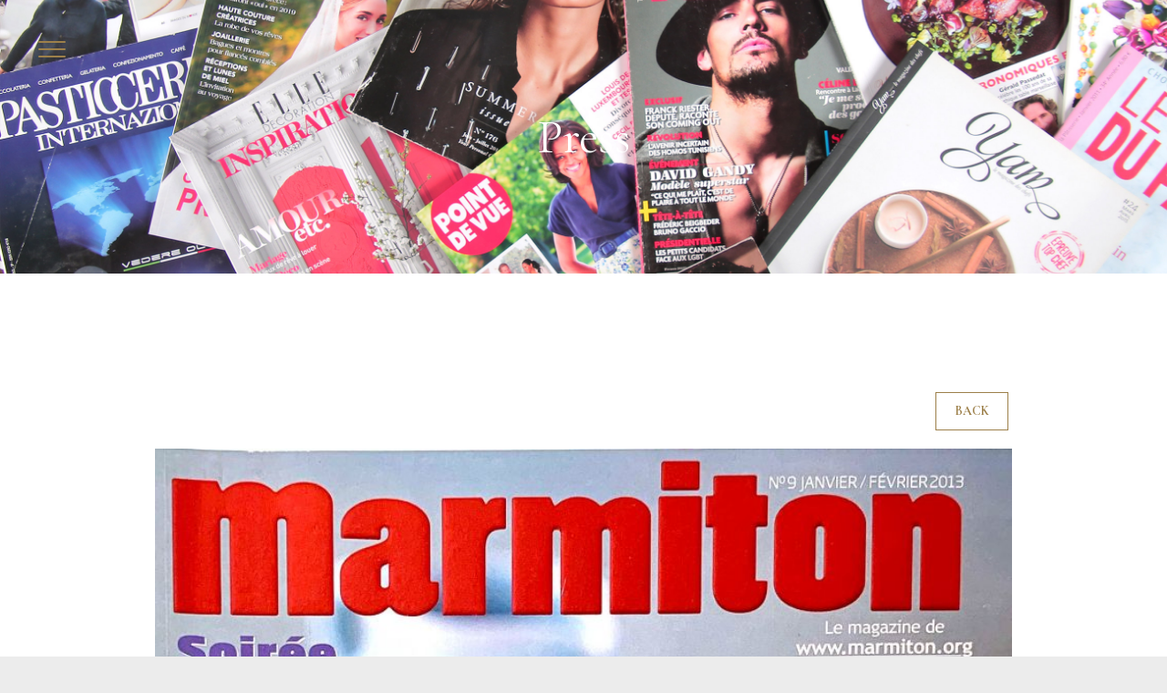

--- FILE ---
content_type: text/html; charset=UTF-8
request_url: https://www.bastien-blanc-tailleur.com/presses/7-marmiton/
body_size: 2634
content:
<!DOCTYPE html>
<html lang="en">
<head>
<meta name="viewport" content="width=device-width, initial-scale=1.0">
<link rel="shortcut icon" type="image/x-icon" href="/favicon.ico">
<meta http-equiv="Content-Type" content="text/html; charset=utf-8" />
<title>Bastien Blanc Tailleur</title>

<link href="https://fonts.googleapis.com/css?family=Open+Sans:300,400,400i,600,700,800" rel="stylesheet">
<link href="https://fonts.googleapis.com/icon?family=Material+Icons" rel="stylesheet">
<link rel="stylesheet" href="https://www.bastien-blanc-tailleur.com/assets/plugins/bootstrap/css/bootstrap.min.css">
<link rel="stylesheet" href="https://www.bastien-blanc-tailleur.com/assets/css/shop.style.css">
<link rel="stylesheet" href="https://www.bastien-blanc-tailleur.com/assets/css/headers/header-v5.css?1571042697">
<link rel="stylesheet" href="https://www.bastien-blanc-tailleur.com/assets/css/footers/footer-v4.css">
<link rel="stylesheet" href="https://www.bastien-blanc-tailleur.com/assets/plugins/animate.css">
<link rel="stylesheet" href="https://www.bastien-blanc-tailleur.com/assets/plugins/line-icons/line-icons.css">
<link rel="stylesheet" href="https://www.bastien-blanc-tailleur.com/assets/plugins/font-awesome/css/font-awesome.min.css">
<link rel="stylesheet" href="https://www.bastien-blanc-tailleur.com/assets/plugins/scrollbar/css/jquery.mCustomScrollbar.css">
<link rel="stylesheet" href="https://www.bastien-blanc-tailleur.com/assets/plugins/owl-carousel/owl-carousel/owl.carousel.css">
<link rel="stylesheet" href="https://www.bastien-blanc-tailleur.com/assets/css/theme-colors/default.css" id="style_color">
<link rel="stylesheet" href="https://www.bastien-blanc-tailleur.com/assets/plugins/layer-slider/layerslider/css/layerslider.css">

<link rel="stylesheet" href="https://www.bastien-blanc-tailleur.com/assets/css/cubeportfolio.min.css">
<link rel="stylesheet" href="https://www.bastien-blanc-tailleur.com/assets/css/custom-cubeportfolio.css">

<link rel="stylesheet" href="https://www.bastien-blanc-tailleur.com/assets/js/video/video.css">

<link rel="stylesheet" href="https://www.bastien-blanc-tailleur.com/assets/css/custom.css?1770125058">
<link rel="stylesheet" href="https://www.bastien-blanc-tailleur.com/assets/css/more.css?1770125058">

<link rel="stylesheet" type="text/css" href="https://www.bastien-blanc-tailleur.com/assets/plugins/font-awesome/css/font-awesome.css" />
<link rel="stylesheet" type="text/css" href="https://www.bastien-blanc-tailleur.com/assets/js/jssocials/jssocials.css" />
<link rel="stylesheet" type="text/css" href="https://www.bastien-blanc-tailleur.com/assets/js/jssocials/jssocials-theme-plain.css" />

<link rel="stylesheet" href="https://www.bastien-blanc-tailleur.com/assets/css/menuspy.css">


<style type="text/css" media="screen">
.page {position: absolute; bottom:0px; right:0px; width:50px; height:50px;}
.page img {width:100%; height:100%;}
</style>

<link rel="stylesheet" href="https://www.bastien-blanc-tailleur.com/assets/plugins/fancybox/jquery.fancybox.css">

<link href="https://fonts.googleapis.com/css?family=Libre+Baskerville:400,400i,700" rel="stylesheet">
<link href="https://fonts.googleapis.com/css?family=Raleway:300,400,500,700,800,900" rel="stylesheet">

<!-- Global site tag (gtag.js) - Google Analytics -->
<script async src="https://www.googletagmanager.com/gtag/js?id=UA-150767756-1"></script>
<script>
  window.dataLayer = window.dataLayer || [];
  function gtag(){dataLayer.push(arguments);}
  gtag('js', new Date());

  gtag('config', 'UA-150767756-1');
</script>


</head>
<body id="body-page">


<div id="main-headermenu"><div id="header">

	<div class="logo-nav">
		<div
			id="top-nav"
			class="navigation">
			<button
				id="nav-btn"
				class="navig">
				<span class="icone icone_topburg"></span>
				<span class="icone icone_middleburg"></span>
				<span class="icone icone_bottomburg"></span>
			</button>
		</div>
	</div>
	<div class="logo"><img src="https://www.bastien-blanc-tailleur.com/assets/img/visuels/logo-top-tiny.png" class="logo-header-top"></div>

	<div class="language">
		<div class="langues">
		<a href="https://www.bastien-blanc-tailleur.com/?lang=fr" class="typo"><img src="https://www.bastien-blanc-tailleur.com/assets/img/visuels/fr.png" class="langue_img"></a>
		<a href="https://www.bastien-blanc-tailleur.com/?lang=en" class="typo"><img src="https://www.bastien-blanc-tailleur.com/assets/img/visuels/en.png" class="langue_img space_lang"></a>
		<a href="https://www.facebook.com/blanctailleur" target="_blank"><img src="https://www.bastien-blanc-tailleur.com/assets/img/visuels/facebook-header.png" alt="Facebook" class="social_img space_lang"></a>
		<a href="https://www.instagram.com/bastien_blanc_tailleur/?hl=fr" target="_blank"><img src="https://www.bastien-blanc-tailleur.com/assets/img/visuels/instagram-header.png" alt="Instagram" class="social_img space_lang"></a>
		</div>
	</div>

	
	<div class="zone-menu" id="menu-fullscreen">
		<div class="contenu-menu">
						<div class="row">
				<div class="col-md-12 text-center">
          <ul class="menu-nav">
						<li class="menu-nav"><a href="https://www.bastien-blanc-tailleur.com/"><b class="typo-open">Home</b></a></li>

												<li class="menu-nav"><a data-scroll href="https://www.bastien-blanc-tailleur.com/#list-chef"><b class="typo-open">About</b></a></li>

            
						<li class="menu-nav"><a data-scroll href="https://www.bastien-blanc-tailleur.com/#list-portfolio"><b class="typo-open">Portfolio</b></a></li>

												<li class="menu-nav"><a data-scroll href="https://www.bastien-blanc-tailleur.com/#list-savoirfaire"><b class="typo-open">Savoir-faire</b></a></li>
            <li class="menu-nav"><a data-scroll href="https://www.bastien-blanc-tailleur.com/#list-masterclass"><b class="typo-open">Master Class</b></a></li>

						
						<li class="menu-nav"><a data-scroll href="https://www.bastien-blanc-tailleur.com/#list-presses"><b class="typo-open">Press</b></a></li>
						<li class="menu-nav"><a data-scroll href="https://www.bastien-blanc-tailleur.com/#list-references"><b class="typo-open">References</b></a></li>
						<li class="menu-nav"><a data-scroll href="https://www.bastien-blanc-tailleur.com/#list-faq"><b class="typo-open">Your questions</b></a></li>
						<li class="menu-nav"><a data-scroll href="https://www.bastien-blanc-tailleur.com/#list-contact"><b class="typo-open">Contact us</b></a></li>
					</ul>
				</div>
			</div>

			
		</div>

	</div>

</div>


                                      </div>
<div id="subMenu"></div>




<div id="main" class="wrapper">

	<div style="background:#fff;">
    <div class="container-fluid"
        style="background:url('https://www.bastien-blanc-tailleur.com/media/pages/img-presses.jpg') no-repeat center;background-size:cover;height:300px;position:relative;">
        <div class="row">
            <div class="col-md-12 text-center vertical-relative">
                <h1 class="text-white typo-cali"
                    style="position:absolute;top:50%;left:50%;transform:translate(-50%, -50%);box-sizing: border-box !important;padding:0;margin:0;">
                    Press</h1>
            </div>
        </div>
    </div>
</div>

            

<div class="bloc-news">
    <div class="container content-md">
        <div class="row">
          <div class="col-md-12 text-right">
    <div class="btn-acc btn-dark"><a href="https://www.bastien-blanc-tailleur.com/presses/"><b
                class="typo">Back</b></a></div>              </div>
            <div class="col-md-12">
                <div class="background-blanc">

                    <div class="row">
                                                

                        
                                                                        <div class="col-md-12 col-xs-12 margin-bottom-40"><div class="margin-bottom-20 text-center"><img src="https://www.bastien-blanc-tailleur.com/media/photos/323.jpg" border="0" class="img-responsive" style="width:100%;" /></div></div><div class="col-md-12 col-xs-12 margin-bottom-40"><div class="margin-bottom-20 text-center"><img src="https://www.bastien-blanc-tailleur.com/media/photos/326.jpg" border="0" class="img-responsive" style="width:100%;" /></div></div>                        

                        


                    </div>
                                </div>
        </div>
    </div>
</div>
</div>
	<div class="footer-v4">
	<div class="footer">
		<div class="container">
			<div class="row">

          <div class="col-md-12 text-center">
						<img src="https://www.bastien-blanc-tailleur.com/assets/img/visuels/sceau.png" style="margin-top:-100px;width:180px;height:175px;">
					</div>

					<div class="col-md-12 text-center margin-bottom-40">
						<img src="https://www.bastien-blanc-tailleur.com/assets/img/visuels/logo-bottom.png" class="margin-bottom-40 logo-footer-bottom">
					</div>

					<div class="col-md-12 text-center margin-bottom-40">
						<a href="https://www.facebook.com/blanctailleur" target="_blank"><img src="https://www.bastien-blanc-tailleur.com/assets/img/visuels/facebook-top.png" alt="Facebook" style="margin-left:0px;" class="socialnetwork"></a>
						<a href="https://www.instagram.com/bastien_blanc_tailleur/?hl=fr" target="_blank"><img src="https://www.bastien-blanc-tailleur.com/assets/img/visuels/instagram-top.png" alt="Instagram" style="margin-left:10px;" class="socialnetwork"></a>
						<a href="https://www.pinterest.fr/bastienblanctailleur/" target="_blank"><img src="https://www.bastien-blanc-tailleur.com/assets/img/visuels/pinterest-top.png" alt="Pinterest" style="margin-left:10px;" class="socialnetwork"></a>
					</div>

					<div class="col-md-12 margin-bottom-40">
						<div class="row">
						  <p class="typo text-center text-dark coord col-md-4" style="line-height:24px;">
								<a href="mailto:contact@bastien-blanc-tailleur.com" class="typo">contact@bastien-blanc-tailleur.com</a>
							</p>
							<p class="typo text-center text-dark coord col-md-4" style="line-height:24px;">
								<a href="tel:+33(0)633483907" class="typo">+33(0)6.33.48.39.07</a>
							</p>
							<p class="typo text-center text-dark coord col-md-4" style="line-height:24px;">
								<a href="https://www.bastien-blanc-tailleur.com/mentions-legales/" class="typo">Legal terms</a>
							</p>
						</div>
					</div>

					<div class="col-md-12">
						<p class="typo text-center" style="margin-top:40px;font-size:10pt; color:#999;">

						www.bastien-blanc-tailleur.com &copy; 2026 -
												</p>
					</div>
		    </div>
			</div>
		</div>
</div>




</div>

<script src="https://www.bastien-blanc-tailleur.com/assets/plugins/jquery/jquery.min.js"></script>
<script src="https://www.bastien-blanc-tailleur.com/assets/plugins/jquery/jquery-migrate.min.js"></script>
<script src="https://www.bastien-blanc-tailleur.com/assets/plugins/bootstrap/js/bootstrap.min.js"></script>

<script src="https://www.bastien-blanc-tailleur.com/assets/plugins/back-to-top.js"></script>
<!-- <script src="https://www.bastien-blanc-tailleur.com/assets/plugins/smoothScroll.js"></script> -->
<script src="https://www.bastien-blanc-tailleur.com/assets/plugins/jquery.parallax.js"></script>
<script src="https://www.bastien-blanc-tailleur.com/assets/plugins/owl-carousel/owl-carousel/owl.carousel.js"></script>
<script src="https://www.bastien-blanc-tailleur.com/assets/plugins/scrollbar/js/jquery.mCustomScrollbar.concat.min.js"></script>
<script  src="https://www.bastien-blanc-tailleur.com/assets/plugins/layer-slider/layerslider/js/greensock.js"></script>
<script  src="https://www.bastien-blanc-tailleur.com/assets/plugins/layer-slider/layerslider/js/layerslider.transitions.js"></script>
<script  src="https://www.bastien-blanc-tailleur.com/assets/plugins/layer-slider/layerslider/js/layerslider.kreaturamedia.jquery.js"></script>
<script src="https://www.bastien-blanc-tailleur.com/assets/js/shop.app.js"></script>
<script src="https://www.bastien-blanc-tailleur.com/assets/js/plugins/owl-carousel.js"></script>
<script src="https://www.bastien-blanc-tailleur.com/assets/js/app.js"></script>
<script src="https://www.bastien-blanc-tailleur.com/assets/js/plugins/layer-slider.js"></script>

<!-- <script src="https://www.bastien-blanc-tailleur.com/assets/js/jquery.cubeportfolio.min.js"></script> -->

<script src="https://www.bastien-blanc-tailleur.com/assets/js/jssocials/jssocials.js"></script>

<script src='https://www.google.com/recaptcha/api.js'></script>

<!-- <script src="/js/jquery.maskedinput-1.3.min.js"></script> -->
<script src="https://www.bastien-blanc-tailleur.com/assets/plugins/fancybox/jquery.fancybox.js"></script>

<script src="https://www.bastien-blanc-tailleur.com/assets/js/menuspy.js"></script>

<script  src="https://www.bastien-blanc-tailleur.com/assets/js/video/bideo.js"></script>
<script  src="https://www.bastien-blanc-tailleur.com/assets/js/video/main.js"></script>


<script src="https://www.bastien-blanc-tailleur.com/js/smooth-scroll.polyfills.min.js"></script>
<script src="https://www.bastien-blanc-tailleur.com/assets/js/custom.js?1571042617"></script>
<script  src="https://www.bastien-blanc-tailleur.com/js/fonctions.js?1571037692"></script>
<script>
jQuery(document).ready(function() {
	App.init();
	App.initScrollBar();
	OwlCarousel.initOwlCarousel();
	LayerSlider.initLayerSlider();
});
</script>

<script>
	var scroll = new SmoothScroll('a[href*="#"]');
</script>
</body>
</html>


--- FILE ---
content_type: text/css
request_url: https://www.bastien-blanc-tailleur.com/assets/css/shop.style.css
body_size: 8733
content:
/*
 * Template Name: Unify - Responsive Bootstrap Template
 * Description: Business, Corporate, Portfolio, E-commerce, Blog and One Page Template.
 * Version: 1.9.2
 * Author: @htmlstream
 * Website: http://htmlstream.com
*/

/*Import Global Compulsory CSS Files*/
@import url(app.css);
@import url(blocks.css);

/*Import CSS Plugins*/
@import url(plugins/style-switcher.css);

* {
	font-family: 'Open Sans', sans-serif;
}

h1, h2, h3, h4, h5, h6 {
	color: #9d804a;
}

p {
	color: #000;
	font-size: 14px;
}

a {
	color: #9d804a;
	text-decoration: none;
}

a:hover {
	color: #000;
	text-decoration: underline;
}

ul.list-inline {
	margin-left: 0;
}

li:first-child {
	padding-left: 0;
}

@media (min-width: 768px) {
	.g-blur { overflow: hidden; }
	.g-blur .wrapper,
	.g-blur .outside-more-articles {
		filter: url('data:image/svg+xml;utf8,<svg version="1.1" xmlns="http://www.w3.org/2000/svg"><filter id="blur"><feGaussianBlur stdDeviation="7" /></filter></svg>#blur');
		filter: progid:DXImageTransform.Microsoft.Blur(PixelRadius='7');
		-webkit-filter: blur(7px);
		-moz-filter:blur (7px);
		-ms-filter: blur(7px);
		filter: blur(7px);
	}
	body.header-fixed-space-v2.g-blur { padding-top: 0; }
}

/*Boxed Layout
------------------------------------*/
.wrapper {
  background: #fff;
}

.boxed-layout {
  padding: 0;
  box-shadow: 0 0 5px #ccc;
  margin-left: auto !important;
  margin-right: auto !important;
  background: url(../img/patterns/15.png) repeat;
}

/*Heading
------------------------------------*/
.heading h2 {
	color: #687074;
	font-size: 24px;
	text-transform: uppercase;
}

.heading h2:before,
.heading h2:after {
	width: 100%;
}

@media (max-width: 991px) {
	.heading h2:before,
	.heading h2:after {
		width: 65%;
  }
}

@media (max-width: 768px) {
	.heading h2:before,
	.heading h2:after {
  	width: 35%;
  }
}

@media (max-width: 600px) {
	.heading h2 {
  	font-size: 19px;
  }

	.heading h2:before,
	.heading h2:after {
  	width: 15%;
	}
}

/*Illustration v1
------------------------------------*/
/*Illustration v1*/
.illustration-v1 {
	display: block;
	overflow: hidden;
	min-height: 170px;
	position: relative;
	background-size: cover;
	background-position: center center;
}

.illustration-v1:before {
	top: 0;
	left: 0;
	right: 0;
	width: 100%;
	height: 100%;
	content: " ";
	position: absolute;
	background: rgba(42,42,42,0.3);
}

.illustration-v1:hover {
	text-decoration: none;
}

.illustration-v1 .illustration-bg {
	width: 100%;
	display: table;
	min-height: 170px;
	background-clip: padding-box;
}

.illustration-v1 .illustration-ads {
	width: 100%;
	height: 170px;
	overflow: hidden;
	text-align: center;
	display: table-cell;
	vertical-align: middle;
	padding: 15px 20px 20px;
	background-clip: padding-box;
}

/*Illustration Advertaisemnt Details v1*/
.illustration-v1.illustration-img1 {
	width: 100%;
	overflow: hidden;
	background-image: url(../img/blog/07.jpg);
	transition: all 0.3s ease-in-out;
}

.illustration-v1.illustration-img1:hover {
	transform: scale(1.05);
}

.illustration-v1 .ad-details-v1 h3 {
	color: #fff;
	font-size: 30px;
	line-height: 30px;
	position: relative;
	margin-bottom: 35px;
	font-weight: normal;
}

.illustration-v1 .ad-details-v1 h3:after {
	left: 50%;
	z-index: 1;
	width: 30px;
	height: 3px;
	content: " ";
	bottom: -17px;
	background: #fff;
	margin-left: -15px;
	position: absolute;
}

.illustration-v1 .ad-details-v1 .btn-brd {
	font-weight: 400;
	border-width: 2px;
}

.illustration-v1 .ad-details-v1 .btn-brd:hover {
	border-width: 2px;
}

.illustration-v1 .ad-details-v1 .btn-u {
	padding: 5px 30px;
}

/*Illustration Advertaisemnt Details v2*/
.illustration-v1.illustration-img2 {
	width: 100%;
	overflow: hidden;
	background-image: url(../img/blog/08.jpg);
	transition: all 0.3s ease-in-out;
}

.illustration-v1.illustration-img2:hover {
	-transform: scale(1.05);
}

.illustration-v1 .ad-details-v2 span.item-time {
	color: #fff;
	padding: 0 10px;
	font-size: 18px;
	font-weight: 400;
	position: relative;
	display: inline-block;
	text-transform: uppercase;
}

.illustration-v1 .ad-details-v2 span.item-time:before,
.illustration-v1 .ad-details-v2 span.item-time:after {
	top: 15px;
	width: 40%;
	height: 2px;
	content: " ";
	background: #fff;
	position: absolute;
}

.illustration-v1 .ad-details-v2 span.item-time:before {
	left: 100%;
}
.illustration-v1 .ad-details-v2 span.item-time:after {
	right: 100%;
}

.illustration-v1 .ad-details-v2 span.item-name {
	color: #fff;
	display: block;
	font-size: 60px;
	line-height: 60px;
	position: relative;
	font-weight: normal;
	text-transform: uppercase;
}

/*Illustration v2
------------------------------------*/
/*Owl Navigation*/
.illustration-v2 .customNavigation {
	text-align: center;
}

.illustration-v2 .customNavigation a.owl-btn {
	color: #ccc;
	width: 30px;
	height: 30px;
	font-size: 17px;
	cursor: pointer;
	background: none;
	line-height: 22px;
	text-align: center;
	display: inline-block;
	border: 2px solid #ddd;
}

.illustration-v2 .owl-pagination {
	display: none;
}

.illustration-v2 .customNavigation a.owl-btn:hover {
	color: #555;
	border-color: #777;
	transition: all 0.2s ease-in-out;
}

.illustration-v2 .customNavigation a.owl-btn.prev i {
	margin-left: -2px;
}
.illustration-v2 .customNavigation a.owl-btn.next i {
	margin-right: -2px;
}

/*Illustration-v2*/
.illustration-v2 .item {
	margin: 0 10px;
	padding-bottom: 5px;
}

.illustration-v2 .product-img {
	position: relative;
}

.illustration-v2 .product-img-brd {
	box-shadow: 0 0 3px #ccc;
}

.illustration-v2 a.product-review {
	left: 0;
	bottom: 0;
	color: #fff;
	width: 100%;
	padding: 5px 0;
	font-size: 12px;
	text-align: center;
	position: absolute;
	text-transform: uppercase;
	background: rgba(0,0,0,0.5);
}

/*Add to Cart*/
.illustration-v2 .add-to-cart {
	left: 0;
	right: 0;
	top: 50%;
	z-index: 1;
	width: 100%;
	color: #555;
	border: none;
	padding: 10px 0;
	font-size: 20px;
	margin-top: -20px;
	text-align: center;
	position: absolute;
	visibility: hidden;
	text-transform: uppercase;
	background: rgba(255,255,255,0.8);
}

.illustration-v2 .add-to-cart i {
	line-height: 15px;
	margin-right: 12px;
	padding-right: 12px;
	border-right: 1px solid #555;
}

.illustration-v2 .add-to-cart:hover {
	color: #fff;
	text-decoration: none;
	background: rgba(24,171,155,0.5);
	transition: background-color 0.2s ease-in-out;
}

.illustration-v2 .add-to-cart:hover i {
	color: #fff;
	border-color: #fff;
}

.illustration-v2 .product-img:hover .add-to-cart {
	visibility: visible;
}

/*List Product Description*/
.list-product-description {
	padding: 20px 10px;
}

.list-product-description img {
	padding-right: 15px;
	border-right: 1px solid #dedede;
}

@media (max-width: 768px) {
	.list-product-description img {
		padding-right: 0;
		border-right: none;
	}
}

/*Product Description*/
.product-description {
	padding: 10px;
	overflow: hidden;
}

.product-description-brd {
	box-shadow: 0 0 2px #ccc;
}

.product-description .title-price {
	color: #687074;
	font-size: 18px;
}

.product-description h4.title-price {
	margin: 2px 0 0;
}

.product-description h4.title-price a {
	color: #687074;
}

.product-description h4.title-price a:hover {
	color: #9d804a;
}

.product-description .product-price {
	text-align: right;
	padding-left: 10px;
}

.product-description .product-price span {
	display: block;
}

.product-description .line-through {
	color: #c9253c;
	text-decoration: line-through;
}

.product-description .gender {
	color: #999;
	display: block;
	font-size: 14px;
}

.product-description .product-ratings {
	overflow: hidden;
}

/*Product Description v2*/
.product-description-v2 .title-price {
	color: #687074;
	font-size: 18px;
}

.product-description-v2 span.title-price {
	margin-right: 15px;
}

.product-description-v2 .title-price a {
	color: #687074;
}

.product-description-v2 h4.title-price a:hover {
	color: #9d804a;
}

.product-description-v2 .title-price.line-through {
	color: #c9253c;
	text-decoration: line-through;
}

/*Rating*/
.product-ratings li {
	padding: 0;
}

.product-ratings li .rating {
	color: #8bdccd;
	font-size: 14px;
}

.product-ratings li .rating-selected {
	color: #9d804a;
	font-size: 14px;
}

/*Like Icon*/
.product-ratings li.like-icon  {
	float: right;
}

.product-ratings li.like-icon a {
	color: #8bdccd;
}

.product-ratings li.like-icon .tooltip {
	font-size: 12px;
	font-weight: 400;
	text-transform: uppercase;
}

.product-ratings li.like-icon a:hover {
	color: #9d804a;
	text-decoration: none;
}

/*Reply*/
.product-ratings li.reply a {
	color: #9d804a;
}

/*Illustration v3
------------------------------------*/
/*Illustration v3*/
.illustration-v3 {
	display: block;
	overflow: hidden;
	min-height: 400px;
	position: relative;
	background-size: cover;
	background-position: center center;
}

.illustration-v3:before {
	top: 0;
	left: 0;
	right: 0;
	width: 100%;
	height: 100%;
	content: " ";
	position: absolute;
	background: rgba(42,42,42,0.3);
}

.illustration-v3:hover {
	text-decoration: none;
}

.illustration-v3 .illustration-bg {
	width: 100%;
	display: table;
	min-height: 400px;
	background-clip: padding-box;
}

.illustration-v3 .illustration-ads {
	width: 100%;
	height: 400px;
	overflow: hidden;
	text-align: center;
	display: table-cell;
	vertical-align: middle;
	padding: 15px 20px 20px;
	background-clip: padding-box;
}

/*Illustration Images*/
.illustration-v3.illustration-img1,
.illustration-v3.illustration-img2,
.illustration-v3.illustration-img3 {
	transition: all 0.3s ease-in-out;
}

.illustration-v3.illustration-img1 {
	background-image: url(../img/blog/13.jpg);
}

.illustration-v3.illustration-img2 {
	background-image: url(../img/blog/14.jpg);
}

.illustration-v3.illustration-img3 {
	background-image: url(../img/blog/15.jpg);
}

.illustration-v3.illustration-img1:hover,
.illustration-v3.illustration-img2:hover,
.illustration-v3.illustration-img3:hover {
	transform: scale(1.05);
}

.illustration-v3 .illustration-v3-category {
	top: 0;
	left: 0;
	right: 0;
	z-index: 1;
	display: block;
	position: relative;
	border-top: 5px solid rgba(255,255,255,0.5);
	border-bottom: 5px solid rgba(255,255,255,0.5);
}

.illustration-v3 span.product-category {
	color: #fff;
	display: block;
	font-size: 35px;
	font-weight: 600;
	line-height: 50px;
	letter-spacing: 12px;
	text-transform: uppercase;
}

.illustration-v3 span.product-amount {
	color: #ddd;
	font-size: 24px;
}

/*Twitter Block
------------------------------------*/
.twitter-block {
	padding: 25px 0 75px;
	background: url(../img/twitter-bg.jpg) repeat;
}

/*Heading*/
.twitter-block .heading h2 {
	color: #fff;
	font-size: 24px;
}

.twitter-block .heading h2:before,
.twitter-block .heading h2:after {
  	border-color: #777;
}

/*Carousel*/
.twitter-block .item {
	padding: 0 150px;
	text-align: center;
}

@media (max-width: 991px) {
	.twitter-block .item {
		padding: 0 100px;
	}
}

.twitter-block .item p {
	color: #fff;
	font-size: 18px;
}

@media (max-width: 768px) {
	.twitter-block .item p {
		font-size: 14px;
		font-weight: 200;
	}
}

.twitter-block .item a {
	color: #9d804a;
}

.twitter-block .twitter-icons i {
	font-size: 18px;
}

.twitter-block .twitter-icons i:hover {
	color: #fff;
}

.twitter-block .carousel-control {
	top: 50%;
	color: #fff;
	font-size: 40px;
	margin-top: -30px;
}

.twitter-block .carousel-control.left {
	left: -10px;
}
.twitter-block .carousel-control.right {
	right: -10px;
}

.twitter-block .carousel-indicators {
	bottom: -50px;
}

/*Product Service
------------------------------------*/
.product-service .product-service-heading {
	padding: 10px 0;
	text-align: center;
	background: #9d804a;
}

.product-service:hover .product-service-heading {
	background: #8bdccd;
	transition: all 0.3s ease-in-out;
}

.product-service .product-service-heading i {
	color: #fff;
	font-size: 40px;
}

.product-service .product-service-in {
	padding: 15px 30px;
	text-align: center;
	border-left: 1px solid #e0e0e0;
	border-right: 1px solid #e0e0e0;
	border-bottom: 1px solid #e0e0e0;
}

.product-service .product-service-in h3 {
	color: #555;
	font-size: 20px;
	font-weight: 400;
	text-transform: uppercase;
}

.product-service .product-service-in a {
	color: #c9253c;
	font-size: 14px;
	font-weight: 400;
}

/*Collection Banner
------------------------------------*/
.collection-banner {
	padding: 50px 0;
	position: relative;
	background-size: cover;
	background-repeat: no-repeat;
	background-position: center center;
	background-image: url(../img/collection-bg.jpg);
}

.collection-banner:before {
	top: 0;
	left: 0;
	width: 100%;
	height: 100%;
	content: " ";
	position: absolute;
	background: rgba(0,0,0,0.3);
}

.collection-banner h2 {
	color: #fff;
	font-size: 36px;
	line-height: 40px;
	margin: 12px 0 15px;
	text-transform: uppercase;
}

.collection-banner p {
	color: #eee;
}

/*Percent Off*/
.collection-banner .percent-numb {
	color: #fff;
	float: left;
	padding: 10px 0;
	font-size: 200px;
	font-weight: 400;
	line-height: 150px;
	margin-right: 15px;
}

.collection-banner .percent-off {
	float: left;
	margin-right: 30px;
}

.collection-banner .percent-off span {
	color: #fff;
	display: block;
}

.collection-banner .percent-off span.discount-percent {
	font-size: 70px;
	margin-top: 30px;
	font-weight: 200;
	line-height: 80px;
}

.collection-banner .percent-off span.discount-off {
	font-size: 40px;
	font-weight: 400;
	text-transform: uppercase;
}

@media (min-width: 992px) and (max-width: 1199px) {
	.collection-banner h2 {
		font-size: 30px;
	}

	.collection-banner h3 {
		font-size: 145px;
	}

	.collection-banner .percent-off span.discount-percent {
		font-size: 70px;
		margin-top: 35px;
		line-height: 60px;
	}

	.collection-banner .percent-off span.discount-off {
		font-size: 30px;
	}
}

@media (max-width: 514px) {
	.collection-banner h3 {
		font-size: 145px;
	}

	.collection-banner .percent-off span.discount-percent {
		font-size: 70px;
		margin-top: 35px;
		line-height: 60px;
	}

	.collection-banner .percent-off span.discount-off {
		font-size: 30px;
	}
}

/*New Offers*/
.collection-banner .new-offers {
	top: -30px;
	right: 0;
	width: 80px;
	height: 80px;
	position: absolute;
	padding: 20px 10px;
	text-align: center;
	display: inline-block;
}

.collection-banner .new-offers p {
	color: #fff;
	font-size: 21px;
	font-weight: 600;
	margin-bottom: 0;
	line-height: 17px;
}

.collection-banner .new-offers span {
	color: #fff;
	font-size: 14px;
}

@media (max-width: 400px) {
	.collection-banner .new-offers {
		top: -50px;
		right: 10px;
	}
}

/*Illustration v4
------------------------------------*/
.illustration-v4 .thumb-product {
	padding: 10px;
	overflow: hidden;
	margin-bottom: 20px;
}

.illustration-v4 .thumb-product:hover {
	box-shadow: 0 0 3px #dedede;
}

.illustration-v4 .heading h2 {
	font-size: 18px;
}

.illustration-v4 .heading h2:before,
.illustration-v4 .heading h2:after {
  	width: 50%;
}

.illustration-v4 img.thumb-product-img {
	float: left;
	width: 100px;
	height: 100px;
	margin-right: 25px;
}

.illustration-v4 .thumb-product-in {
	overflow: hidden;
	margin-top: 15px;
}

.illustration-v4 .thumb-product-in h4 {
	margin: 0 0 2px;
}

.illustration-v4 .thumb-product-in h4 a {
	color: #687074;
	font-size: 18px;
}

.illustration-v4 .thumb-product-in h4 a:hover {
	color: #9d804a;
}

.illustration-v4 .thumb-product-in span {
	display: block;
}

.illustration-v4 span.thumb-product-type {
	color: #999;
	font-size: 14px;
}

.illustration-v4 .thumb-product-price {
	color: #687074;
	font-size: 16px;
}

.illustration-v4 .thumb-product-price.line-through {
	color: #c9253c;
	text-decoration: line-through;
}

.illustration-v4 .thumb-product-purchase {
	color: #ccc;
	float: right;
	margin-top: 3px;
}

.illustration-v4 .thumb-product-purchase a {
	color: #8bdccd;
}

.illustration-v4 .thumb-product-purchase i {
	top: 1px;
	font-size: 16px;
	position: relative;
}

.illustration-v4 .thumb-product-purchase a:hover {
	color: #9d804a;
	text-decoration: none;
}

/*Owl Carousel v2
------------------------------------*/
.owl-slider-v2 .owl-wrapper-outer {
	margin-bottom: 20px;
}

.owl-slider-v2 .item {
	margin: 0 10px;
	text-align: center;
	padding: 7px 0;
	position: relative;
	border: 1px solid #e4e2e2;
}

.owl-slider-v2 .item img {
	width: 150px;
	height: auto;
}

/*Owl Pagination*/
.owl-slider-v2 .owl-pagination {
	text-align: center !important;
}

.owl-slider-v2 .owl-controls .owl-page.active span,
.owl-slider-v2 .owl-controls.clickable .owl-page:hover span {
	opacity: 1;
	background: #888;
	filter: Alpha(Opacity=100);
}

.owl-slider-v2 .owl-controls .owl-page span {
	border: 1px solid #999 !important;
}

.owl-slider-v2 .owl-controls .owl-page {
	zoom: 1;
	display: inline-block;
}

.owl-slider-v2 .owl-controls .owl-page span {
	width: 12px;
	height: 12px;
	opacity: 0.3;
	display: block;
	margin: 5px 3px;
	background: transparent;
	border-radius: 50% !important;
}

/*Shop-subscribe
------------------------------------*/
.shop-subscribe {
	padding: 20px 0;
	background: #9d804a;
}

.shop-subscribe h2 {
	margin: 0;
	color: #fff;
	font-size: 24px;
	font-weight: 200;
	text-transform: uppercase;
}

/*Input Form Control*/
.shop-subscribe input {
	border-color: #fff;
	border-right: none;
	background: transparent;
}

.shop-subscribe .form-control {
	color: #fff;
	font-size: 14px;
	font-weight: 200;
}

.shop-subscribe .form-control:focus {
	box-shadow: none;
	border-color: #fff;
}

.shop-subscribe .form-control::-moz-placeholder {
	color: #fff;
}
.shop-subscribe .form-control:-ms-input-placeholder {
	color: #fff;
}
.shop-subscribe .form-control::-webkit-input-placeholder {
	color: #fff;
}

.shop-subscribe .input-group-btn {
	border-color: #fff;
	background: transparent;
}

.shop-subscribe .input-group-btn .btn {
	border: 1px solid #fff;
	background: transparent;
}

.shop-subscribe .input-group-btn i {
	color: #fff;
	font-size: 16px;
	font-weight: 200;
}

/*Shop Product
------------------------------------*/
.shop-product {
	background: #f8f8f8;
	padding: 10px 0 30px;
	border-bottom: 1px solid #dedede;
}

.shop-product h2 {
	float: left;
	color: #687074;
	font-size: 26px;
	text-transform: uppercase;
}

/*Shp Product Title*/
.shop-product .shop-product-heading {
	overflow: hidden;
	margin-bottom: 12px;
	border-bottom: 1px solid #dedede;
}

.shop-product .shop-product-social {
	float: right;
	margin-top: 11px;
}

.shop-product .shop-product-social li i {
	color: #dedede;
	font-size: 26px;
	display: inline-block;
}

.shop-product .shop-product-social li i:hover {
	color: #9d804a;
	text-decoration: none;
}

/*Product Ratings*/
.shop-product .product-review-list {
	margin-left: 20px;
}

.shop-product .product-review-list,
.shop-product .product-review-list a {
	color: #999;
	font-size: 14px;
}

.shop-product .product-review-list a:hover {
	color: #9d804a;
}

/*Shop Product Prices*/
.shop-product .shop-product-prices li:first-child {
	padding-left: 0;
}

.shop-product .shop-product-prices li {
	font-size: 30px;
}

.shop-product .line-through {
	color: #bbb;
	text-decoration: line-through;
}

/*Badge*/
.shop-product .time-day-left {
	top: -6px;
	color: #fff;
	font-size: 12px;
	padding: 3px 8px;
	margin-left: 40px;
	position: relative;
}

/*Shop Product Title*/
.shop-product h3.shop-product-title {
	color: #555;
	font-size: 14px;
	margin-bottom: 10px;
	text-transform: uppercase;
}

/*Product Size*/
.shop-product .product-size input {
	left: -9999px;
	position: absolute;
}

.shop-product .product-size label {
	width: 50px;
	height: 50px;
	float: right;
	padding: 6px 0;
	display: block;
	color: #dedede;
	font-size: 24px;
	text-align: center;
	background: #f8f8f8;
	text-transform: uppercase;
	border: 2px solid #dedede;
}

.shop-product .product-size label {
	transition: color 0.3s;
}

.shop-product .product-size label:hover {
	color: #9d804a;
	cursor: pointer;
	border-color: #9d804a;
}

.shop-product .product-size input:checked ~ label {
	color: #9d804a;
	border-color: #9d804a;
}

/*Product Color*/
.shop-product .product-color input {
	left: -9999px;
	position: absolute;
}

.shop-product .product-color label {
	width: 50px;
	height: 50px;
	float: right;
	padding: 5px;
	display: block;
	font-size: 24px;
	text-align: center;
}

.shop-product .product-color label.color-one {
	background: #646969;
}

.shop-product .product-color label.color-two {
	background: #e4e4e2;
}

.shop-product .product-color label.color-three {
	background: #171a2e;
}

.shop-product .product-color label {
	transition: color 0.3s;
}

.shop-product .product-color label:hover {
	cursor: pointer;
	border: 2px solid #9d804a;
}

.shop-product .product-color input:checked ~ label {
	border: 2px solid #9d804a;
}

/*Product Quantity*/
.shop-product .product-quantity {
	float: left;
	margin-right: 30px;
}

.shop-product .quantity-button {
	color: #555;
	width: 55px;
	height: 50px;
	padding: 5px;
	border: none;
	outline: none;
	cursor: pointer;
	font-size: 20px;
	background: #eee;
	text-align: center;
	font-weight: normal;
	white-space: nowrap;
	display: inline-block;
	background-image: none;
}

.shop-product .quantity-field {
	width: 55px;
	height: 50px;
	outline: none;
	margin: 0 -4px;
	font-size: 20px;
	text-align: center;
	border: 1px solid #eee;
}

/*Add to Wishlist*/
.add-to-wishlist-brd {
	padding-bottom: 10px;
	border-bottom: 1px solid #dedede;
}

.add-to-wishlist li {
	padding-left: 20px;
	margin-right: 10px;
	border-left: 1px solid #dedede;
}

.add-to-wishlist li:first-child {
	padding-left: 0;
	border-left: none;
}

.add-to-wishlist i {
	color: #8bdccd;
	font-size: 16px;
	margin-right: 7px;
}

.add-to-wishlist a {
	color: #999;
	font-size: 14px;
}

.add-to-wishlist a:hover,
.add-to-wishlist .wishlist-in:hover i,
.add-to-wishlist .compare-in:hover i {
	color: #9d804a;
	text-decoration: none;
}

.add-to-wishlist .wishlist-in:hover i,
.add-to-wishlist .compare-in:hover i {
	transition: all 0.3s ease-in-out;
}

.wishlist-category a {
	color: #9d804a;
}

/*Headline Left*/
.headline-left {
	position: relative;
}

.headline-left h2 {
	color: #555;
	font-size: 18px;
	position: relative;
	margin-bottom: 20px;
	padding-bottom: 10px;
}

.headline-left h2:after {
	left: 1px;
	z-index: 1;
	width: 30px;
	height: 2px;
	content: " ";
	bottom: -5px;
	position: absolute;
	background: #dedede;
}

/*Specifies List*/
.specifies-list li {
	color: #999;
}

.specifies-list li i {
	margin-right: 8px;
}

.specifies-list li span {
	color: #777;
}

/*Product Comment*/
.product-comment {
	padding: 20px;
	border: 1px solid #f0f0f0;
}

@media (min-width: 768px) {
	.product-comment .product-comment-in .product-comment-in {
		margin-left: 50px;
		padding-top: 30px;
		border-top: 1px solid #eee;
	}
}

.product-comment .product-comment-in:after,
.product-comment .product-comment-in:before {
	content: " ";
	display: table;
}

.product-comment .product-comment-in:after {
	clear: both;
}

.product-comment img.product-comment-img {
	float: left;
	width: 50px;
	height: 50px;
	margin-right: 15px;
}

.product-comment .product-comment-dtl {
	overflow: hidden;
	margin-bottom: 10px;
	padding-bottom: 10px;
}

.product-comment .product-comment-dtl h4 {
	color: #555;
	font-size: 18px;
	overflow: hidden;
}

.product-comment .product-comment-dtl h4 small {
	color: #888;
	float: right;
	display: block;
	margin-top: 6px;
}

.sky-changes-4 label.label-v2 {
	color: #999;
	display: block;
	font-size: 14px;
	font-weight: 400;
}

.sky-changes-4 h3 {
	color: #555;
}

/*Review Submit*/
.review-submit {
	overflow: hidden;
}

.stars-ratings {
	float: left;
}

.stars-ratings li {
	padding: 0;
}

.stars-ratings input {
	left: -9999px;
	position: absolute;
}

.stars-ratings label {
	float: right;
	height: 17px;
	display: block;
	padding: 0 2px;
	font-size: 14px;
	cursor: pointer;
	line-height: 17px;
}

.stars-ratings label {
	color: #8bdccd;
	transition: color 0.3s;
}

.stars-ratings input + label:hover,
.stars-ratings input + label:hover ~ label {
	color: #9d804a;
}

.stars-ratings input:checked ~ label {
	color: #9d804a;
}

.review-submit button.btn-u.pull-right {
	margin-top: -17px;
}

/*Stars Ratings Label*/
.stars-ratings-label label {
	font-size: 24px;
	margin: 0 4px 5px;
}

/*Owl Slider v3
------------------------------------*/
.owl-slider-v3 .owl-pagination {
	text-align: center !important;
}

.owl-slider-v3 .owl-wrapper-outer {
	margin-bottom: 20px;
}

.owl-slider-v3.owl-theme .owl-controls .owl-page.active span,
.owl-slider-v3.owl-theme .owl-controls.clickable .owl-page:hover span {
	opacity: 1;
	background: #9d804a;
}

.owl-slider-v3.owl-theme .owl-controls .owl-page {
	zoom: 1;
	display: inline-block;
}

.owl-slider-v3.owl-theme .owl-controls .owl-page span {
	width: 12px;
	height: 12px;
	opacity: 0.3;
	display: block;
	margin: 5px 3px;
	background: #bbb;
	border-radius: 50% !important;
}

.owl-slider-v3 .item {
	margin: 0 1px;
}

/*Filter By Block
------------------------------------*/
/*Panel Group*/
.filter-by-block h1 {
	color: #fff;
	width: 100%;
	font-size: 24px;
	padding: 7px 10px;
	text-align: center;
	margin-bottom: 5px;
	background: #9d804a;
	text-transform: uppercase;
}

.filter-by-block .panel-default {
	border-color: #dedede;
}

.filter-by-block .panel-heading {
	padding: 0;
	background: inherit;
}

.filter-by-block .panel-title {
	overflow: hidden;
}

.filter-by-block .panel-group h2 a {
	color: #687074;
	display: block;
	font-size: 20px;
	padding: 10px 15px;
	border-bottom: 1px solid #dedede;
}

.filter-by-block .panel-group h2 i {
	float: right;
	font-size: 18px;
	margin-top: 8px;
}

.filter-by-block .panel-group h2 a:hover {
	color: #687074;
	text-decoration: none;
}

.filter-by-block .panel-body {
	padding: 15px 20px;
	border-top: none !important;
}

/*Checkbox List*/
.checkbox-list {
	margin-bottom: 0;
}

.checkbox-list li {
	margin-top: 10px;
}

.checkbox-list li:first-child {
	margin-top: 0;
}

.checkbox-list .checkbox {
	display: block;
	overflow: hidden;
	position: relative;
}

.checkbox-list .checkbox {
	color: #999;
	margin: 4px 0;
	cursor: pointer;
	font-size: 14px;
	line-height: 25px;
	padding-left: 27px;
}

.checkbox-list .checkbox input {
	left: -9999px;
	position: absolute;
}

.checkbox-list .checkbox i {
	left: 0;
	top: 5px;
	width: 15px;
	height: 15px;
	outline: none;
	display: block;
	background: #fff;
	border-width: 2px;
	position: absolute;
	border-style: solid;
}

.checkbox-list .checkbox input + i:after {
	opacity: 0;
	position: absolute;
}

.checkbox-list .checkbox input + i:after {
	top: -3px;
	left: -2px;
	width: 15px;
	height: 15px;
	content: '\f00c';
	text-align: center;
	font: normal 8px/17px FontAwesome;
}

.checkbox-list .checkbox input:checked + i:after {
	opacity: 1;
}

.checkbox-list .checkbox i {
	border-color: #8bdccd;
	transition: border-color 0.3s;
}

.checkbox-list .checkbox:hover i {
	border-color: #9d804a;
}

.checkbox-list .checkbox input:focus + i {
	border-color: #9d804a;
}

.checkbox-list .checkbox input + i:after {
	color: #9d804a;
}
.checkbox-list .checkbox input:checked + i {
	border-color: #9d804a;
}

.checkbox-list .checkbox small {
	float: right;
}

.checkbox-list .checkbox small a {
	color: #9d804a;
	font-size: 12px;
}

/*Slider Snap*/
.slider-snap {
	margin: 20px 0;
}

.slider-snap.noUi-background {
	box-shadow: inset 0px 1px 1px 0px #b5b5b5;
}

.slider-snap.noUi-connect {
	background: #9d804a;
}

.slider-snap.noUi-horizontal {
	height: 10px;
	background: #f8f8f8;
	border-radius: 4px !important;
}

.slider-snap.noUi-horizontal .noUi-handle {
	width: 25px;
	height: 20px;
	border-radius: 3px !important;
	box-shadow: 0 1px 1px 0 #b5b5b5;
}

.slider-snap .noUi-handle:before,
.slider-snap .noUi-handle:after {
	left: 9px;
	height: 7px;
}

.slider-snap .noUi-handle:after {
    left: 13px;
}

.slider-snap-text {
	text-align: center;
}

.slider-snap-text span {
	position: relative;
}

.slider-snap-text span + span:before {
	top: -2px;
	left: -15px;
	content: '\2013';
	position: absolute;
}

.slider-snap-text span:after {
	left: 0;
	top: -1px;
	content: "\0024";
	position: absolute;
}

.slider-snap-text span {
	color: #999;
	font-size: 16px;
	font-weight: 600;
	padding: 0 19px 0 11px;
}

/*Product Color List*/
.product-color-list {
	margin-bottom: 0;
	text-align: center;
}

.product-color-list .list-inline > li {
	padding-left: 0;
}

.product-color-list li {
	padding: 2px;
}

.product-color-list li img {
	width: 24px;
	height: 24px;
}

.product-color-list li:first-child {
	padding-left: 0;
}

/*Result Category*/
.result-category {
	overflow: hidden;
	margin-bottom: 5px;
}

.result-category h2 {
	float: left;
	font-size: 30px;
	margin-right: 20px;
	text-transform: uppercase;
}

.result-category .badge-results {
	top: 12px;
	color: #fff;
	font-size: 12px;
	padding: 3px 8px;
	position: relative;
}

/*Grid List Icons*/
.grid-list-icons {
	float: right;
	margin-top: 9px;
}

.grid-list-icons i {
	color: #fff;
	width: 30px;
	height: 30px;
	padding: 6px;
	font-size: 18px;
	line-height: 20px;
	text-align: center;
	background: #9d804a;
	display: inline-block;
}

.grid-list-icons i:hover {
	background: #8bdccd;
	text-decoration: none;
}

/*Sort List Button*/
.sort-list-btn {
	float: right;
	margin: 6px 15px 0 0;
}

.sort-list-btn h3 {
	float: left;
	color: #555;
	font-size: 14px;
	margin-right: 10px;
}

.sort-list-btn .btn {
	margin-top: 2px;
}

.sort-list-btn .btn .caret {
	margin-left: 50px;
}

.sort-list-btn .btn-default {
	color: #999;
	font-size: 13px;
	border-color: #dedede;
}

.sort-list-btn .btn-default:hover,
.sort-list-btn .btn-default:focus,
.sort-list-btn .btn-default:active,
.sort-list-btn .btn-default.active,
.sort-list-btn .open > .dropdown-toggle.btn-default {
	color: #999;
	box-shadow: none;
	background: inherit;
	border-color: #dedede;
}

.sort-list-btn .dropdown-menu {
	box-shadow: 0 5px 5px 0px rgba(90,90,90,0.075);
}

.sort-list-btn .dropdown-menu li a {
	color: #999;
	font-size: 12px;
}

/*Filter Results*/
.filter-results {
	padding: 40px 0;
	margin-bottom: 30px;
	border-top: 1px solid #dedede;
	border-bottom: 1px solid #dedede;
}

/*Pagination v2*/
.pagination.pagination-v2 > li > a {
	padding: 5px;
	margin: 0 2px;
	min-width: 35px;
	border-color: #f0f0f0;
}

.pagination.pagination-v2 > li > a,
.pagination.pagination-v2 > li > span {
	background: #f7f7f7;
}

.pagination.pagination-v2 > li > a:hover,
.pagination.pagination-v2 > .active > a,
.pagination.pagination-v2 > .active > span,
.pagination.pagination-v2 > .active > a:hover,
.pagination.pagination-v2 > .active > span:hover,
.pagination.pagination-v2 > .active > a:focus,
.pagination.pagination-v2 > .active > span:focus {
	background: #9d804a;
	border-color: #9d804a;
}

/*Info Block v2
------------------------------------*/
/*Info Block v2*/
@media (min-width: 480px) {
	.info-block-v2 {
		margin: 0 120px 20px 0;
	}
}

.info-block-v2 i {
	float: left;
	color: #9d804a;
	font-size: 30px;
	margin: 7px 15px 0 0;
}

.info-block-in {
	overflow: hidden;
}

.info-block-in h3 {
	color: #555;
	font-size: 18px;
	margin: 0 0 5px;
}

/*Shopping Cart
------------------------------------*/
/*Coupon Code*/
.shopping-cart .coupon-code {
	margin-top: 35px;
	padding-top: 35px;
	border-top: 1px solid #eee;
}

.shopping-cart .coupon-code h3 {
	margin: 0;
	color: #687074;
	font-size: 18px;
}

.shopping-cart .coupon-code input {
	width: 60%;
	margin-right: 10px;
	display: inline-block;
}

/*Total Result*/
.shopping-cart .total-result li {
	display: block;
}

.shopping-cart .total-result li:after,
.shopping-cart .total-result li:before {
	content: " ";
	display: table;
}

.shopping-cart .total-result li:after {
	clear: both;
}

.shopping-cart .total-result li.divider {
	height: 1px;
	margin: 9px 0;
	overflow: hidden;
	background: #eee;
}

.shopping-cart .total-result h4 {
	float: left;
	margin-right: 15px;
}

.shopping-cart .total-result-in {
	overflow: hidden;
	text-align: right;
}

.shopping-cart .total-result-in h4,
.shopping-cart .total-result-in span {
	color: #687074;
	font-size: 18px;
}

.shopping-cart .total-result .total-price h4,
.shopping-cart .total-result .total-price span {
	font-weight: 600;
}

.shopping-cart .total-result .total-price h4 {
	margin: 0 auto;
}

.shopping-cart .total-result .total-price span {
	color: #c9253c;
}

/*Table*/
.shopping-cart .table > thead > tr > th,
.shopping-cart .table > tbody > tr > th,
.shopping-cart .table > tfoot > tr > th,
.shopping-cart .table > thead > tr > td,
.shopping-cart .table > tbody > tr > td,
.shopping-cart .table > tfoot > tr > td {
	border-top: none;
	vertical-align: middle;
}

.shopping-cart .table > thead > tr > th,
.shopping-cart .table > tbody > tr > td {
	padding: 15px;
	text-align: center;
}

.shopping-cart .table > thead > tr > th {
	color: #687074;
	font-size: 16px;
	font-weight: 400;
	padding-bottom: 20px;
	text-transform: uppercase;
}

.shopping-cart .table > tbody > tr > td {
	color: #888;
}

.shopping-cart .table > tbody > tr > td.shop-red {
	color: #c9253c;
}

/*Product In Table*/
.shopping-cart .product-in-table {
	text-align: left !important;
}

.shopping-cart .product-it-in {
	overflow: hidden;
}

@media (min-width: 991px) {
	.shopping-cart .product-it-in {
		margin-top: 30px;
	}
}

@media (max-width: 992px) {
	.shopping-cart .product-it-in {
		clear: both;
	}
}

.shopping-cart .product-in-table img {
	float: left;
	width: 120px;
	height: auto;
	padding: 10px;
	background: #fff;
	margin-right: 15px;
	border: 1px solid #eee;
}

.shopping-cart .product-in-table h3 {
	font-size: 16px;
	margin-bottom: 5px;
}

/*Quantity Field Form*/
.shopping-cart .quantity-button {
	color: #888;
	width: 45px;
	height: 40px;
	padding: 5px;
	border: none;
	outline: none;
	cursor: pointer;
	font-size: 18px;
	background: #eee;
	text-align: center;
	font-weight: normal;
	white-space: nowrap;
	display: inline-block;
	background-image: none;
}

.shopping-cart .quantity-field {
	width: 45px;
	height: 40px;
	outline: none;
	margin: 0 -4px;
	font-size: 18px;
	text-align: center;
	display: inline-block;
	border: 1px solid #eee;
}

/*Close*/
.shopping-cart .close {
	opacity: 1;
	color: #888;
	font-size: 18px;
	padding-right: 10px;
}

.shopping-cart .close:hover {
	color: #555;
}

/*Billing Info*/
.shopping-cart h2.title-type {
	font-size: 16px;
	margin-left: 20px;
	text-transform: uppercase;
}

.shopping-cart .billing-info-inputs {
	padding: 20px;
	background: #f8f8f8;
	border: 1px solid #eee;
}

.shopping-cart .billing-info-inputs label {
	color: #555;
	margin-bottom: 0;
	vertical-align: middle;
}

.shopping-cart .billing-info-inputs input {
	min-height: 40px;
	border-color: #eee;
	margin-bottom: 10px;
}

.shopping-cart .billing-info-inputs .form-control {
	color: #888;
	box-shadow: none;
}

.shopping-cart .billing-info-inputs .form-control::-moz-placeholder {
	color: #888;
}
.shopping-cart .billing-info-inputs .form-control:-ms-input-placeholder {
	color: #888;
}
.shopping-cart .billing-info-inputs .form-control::-webkit-input-placeholder {
	color: #888;
}

/*Custom Form Horizontal*/
.cus-form-horizontal .form-group {
	margin: 0 0 15px;
	overflow: hidden;
	padding-bottom: 7px;
}

.cus-form-horizontal .form-group label {
	color: #555;
	margin-top: 4px;
	font-size: 15px;
	font-weight: 400;
	text-align: left;
}

.wizard > .content > .body .cus-form-horizontal input {
	color: #888;
	box-shadow: none;
	border-color: #eee;
}

.cus-form-horizontal .form-group input::-moz-placeholder {
	color: #ccc;
	font-size: 12px;
	font-weight: 600;
	text-align: center;
}
.cus-form-horizontal .form-group input:-ms-input-placeholder {
	color: #ccc;
	font-size: 12px;
	font-weight: 600;
	text-align: center;
}
.cus-form-horizontal .form-group input::-webkit-input-placeholder {
	color: #ccc;
	font-size: 12px;
	font-weight: 600;
	text-align: center;
}

.cus-form-horizontal .input-small-field a {
	top: 5px;
	color: #9d804a;
	position: relative;
	text-decoration: underline;
}

.cus-form-horizontal .input-small-field a:hover {
	color: #9d804a;
	text-decoration: none;
}

/*Payment Type*/
.cus-form-horizontal .payment-type li {
	margin-right: 10px;
}

.cus-form-horizontal .payment-type i {
	color: #888;
	font-size: 35px;
}

/*  */
.g-popup-wrapper {
	display: none;
	position: fixed;
	top: 0;
	left: 0;
	width: 100%;
	height: 100%;
	background: rgba(62,71,87,.5);
	z-index: 9992;
}
@media (max-width: 600px) {
  .g-popup-wrapper {
    display: none !important;
  }
}

/* Wait FB Block */
.g-popup {
	z-index: 9993;
	position: absolute;
	top: 50%;
	left: 50%;
  transform: translate(-50%,-50%);
}

.g-popup--fb {
	width: 465px;
	background: #fff;
}
.g-popup--fb-title {
	background: #4867aa;
	color: #fff;
	position: relative;
}
.g-popup--fb-title:before {
  content: " ";
  display: block;
  position: absolute;
  bottom: -20px;
  left: 52px;
  width: 0;
  height: 0;
  border-left: 0 inset rgba(0,0,0,0);
  border-right: 22px inset rgba(0,0,0,0);
  border-top: 22px solid #4867aa;
}
.g-popup--fb__logo {
	display: block;
	padding: 25px 30px;
}
.g-popup--fb-message {
	border-top: solid 1px rgba(255,255,255,.3);
	padding: 30px;
	font-size: 20px;
	line-height: 1.3;
}
.g-popup--fb-widjet {
	padding: 45px 30px 30px;
}
.g-popup__close {
	color: #333;
	position: absolute;
	line-height: .9;
	font-size: 26px;
	opacity: 1;
	top: -13px;
	right: -13px;
	border-radius: 50% !important;
}
.g-popup__close:hover {
	text-decoration: none;
	color: #333;
}
.g-popup--fb__close,
.g-popup--fb__close:hover {
	color: #4867aa;
	background: #fff;
}

/* Wait Subscribe Block */
.g-popup--subscribe {
	width: 630px;
	background: #f7f7f7;
	padding: 70px 60px 50px;
	box-shadow: 0 0 5px #bbb;
}
.g-popup--subscribe h2 {
	margin: 0 0 30px;
}
.g-popup--subscribe .sky-form {
	border: none;
}
.g-popup--subscribe .sky-form section {
	margin-bottom: 0;
}
.g-popup--subscribe label {
	width: 100%;
}
.g-popup--subscribe .sky-form .input input,
.g-popup--subscribe .sky-form .input input:active,
.g-popup--subscribe .sky-form .input input:focus,
.g-popup--subscribe .sky-form .input input:hover {
	font-weight: normal;
}
.g-popup--subscribe .no-spam {
	font-size: 13px;
	color: #aaa;
	padding-top: 25px;
}
.g-popup--subscribe__close,
.g-popup--subscribe__close:hover {
	color: #bbb;
	background: #fff;
}

/* Wait Subscribe Block */
.g-popup--subscribe2 {
	width: 560px;
	background: #9d804a;
	color: #fff;
}
.g-popup--subscribe2-message {
	padding: 50px 50px 40px;
}
.g-popup--subscribe2-message .icon {
	font-size: 62px;
	float: left;
	margin: 10px 30px 0 0;
}
.g-popup--subscribe2 h3 {
	color: #fff;
	font-size: 25px;
	margin: 0 0 10px;
}
.g-popup--subscribe2 p {
	color: #fff;
	margin-bottom: 0;
}
.g-popup--subscribe2 .sky-form {
	border: none;
	background: #15a187;
	padding: 40px 50px 35px;
}
.g-popup--subscribe2 .sky-form section {
	margin-bottom: 0;
}
.g-popup--subscribe2 label {
	width: 100%;
}
.g-popup--subscribe2 .sky-form .input input,
.g-popup--subscribe2 .sky-form .input input:active,
.g-popup--subscribe2 .sky-form .input input:focus,
.g-popup--subscribe2 .sky-form .input input:hover {
	background: #128772;
	border-color: #128772;
	color: #fff;
	box-shadow: none;
	height: 36px;
	font-weight: normal;
}
.g-popup--subscribe2 ::-webkit-input-placeholder {
  color: #fff;
}
.g-popup--subscribe2 :-moz-placeholder { /* Firefox 18- */
  color: #fff;
}
.g-popup--subscribe2 ::-moz-placeholder {  /* Firefox 19+ */
  color: #fff;
}
.g-popup--subscribe2 :-ms-input-placeholder {
  color: #fff;
}

.g-popup--subscribe2 .btn-default,
.g-popup--subscribe2 .btn-default.active,
.g-popup--subscribe2 .btn-default:active,
.g-popup--subscribe2 .btn-default.hover,
.g-popup--subscribe2 .btn-default:hover,
.g-popup--subscribe2 .btn-default.focus,
.g-popup--subscribe2 .btn-default:focus {
	color: #9d804a;
	border-color: #fff;
	background: #fff;
}
.g-popup--subscribe2__close,
.g-popup--subscribe2__close:hover {
	color: #9d804a;
	background: #fff;
}

/* Wait Subscribe Block */
.g-popup--subscribe3 {
	width: 460px;
	height: 460px;
	background: #9d804a;
	color: #fff;
	border-radius: 50% !important;
	text-align: center;
	padding: 110px 80px 80px;
}
.g-popup--subscribe3 h3 {
	color: #fff;
	font-size: 25px;
	line-height: 1.4;
	margin: 0 0 20px;
}
.g-popup--subscribe3 p {
	color: #fff;
	margin-bottom: 30px;
}
.g-popup--subscribe3 .sky-form {
	border: none;
}
.g-popup--subscribe3 .sky-form section {
	margin-bottom: 0;
}
.g-popup--subscribe3 label {
	width: 100%;
}
.g-popup--subscribe3 .sky-form .input input,
.g-popup--subscribe3 .sky-form .input input:active,
.g-popup--subscribe3 .sky-form .input input:focus,
.g-popup--subscribe3 .sky-form .input input:hover {
	color: #fff;
	height: 36px;
	box-shadow: none;
	background: #128772;
	font-weight: normal;
	border-color: #128772;
}
.g-popup--subscribe3 ::-webkit-input-placeholder {
  color: #fff;
}
.g-popup--subscribe3 :-moz-placeholder { /* Firefox 18- */
  color: #fff;
}
.g-popup--subscribe3 ::-moz-placeholder {  /* Firefox 19+ */
  color: #fff;
}
.g-popup--subscribe3 :-ms-input-placeholder {
  color: #fff;
}

.g-popup--subscribe3 .btn-default,
.g-popup--subscribe3 .btn-default.active,
.g-popup--subscribe3 .btn-default:active,
.g-popup--subscribe3 .btn-default.hover,
.g-popup--subscribe3 .btn-default:hover,
.g-popup--subscribe3 .btn-default.focus,
.g-popup--subscribe3 .btn-default:focus {
	color: #9d804a;
	border-color: #fff;
	background: #fff;
}
.g-popup--subscribe3__close,
.g-popup--subscribe3__close:hover {
	color: #9d804a;
	background: #fff;
	top: 55px;
	right: 55px;
}

/* Wait Discount Block */
.g-popup--discount {
	width: 380px;
	height: 380px;
	background: #9d804a;
	color: #fff;
	text-align: center;
	padding: 62px 52px 20px;
}
.g-popup--discount h3 {
	color: #fff;
	font-size: 64px;
	font-weight: 800;
	line-height: 1;
	margin: 0 0 7px;
	text-transform: uppercase;
}
.g-popup--discount p {
	color: #fff;
	font-size: 17px;
}
.g-popup--discount .sky-form {
	border: none;
}
.g-popup--discount .sky-form section {
	margin-bottom: 0;
}
.g-popup--discount label {
	width: 100%;
}
.g-popup--discount .sky-form .input input,
.g-popup--discount .sky-form .input input:active,
.g-popup--discount .sky-form .input input:focus,
.g-popup--discount .sky-form .input input:hover {
	background: #128772;
	border-color: #128772;
	color: #fff;
	box-shadow: none;
	height: 36px;
	font-weight: normal;
}
.g-popup--discount ::-webkit-input-placeholder {
  color: #fff;
}
.g-popup--discount :-moz-placeholder { /* Firefox 18- */
  color: #fff;
}
.g-popup--discount ::-moz-placeholder {  /* Firefox 19+ */
  color: #fff;
}
.g-popup--discount :-ms-input-placeholder {
  color: #fff;
}

.g-popup--discount .btn-default,
.g-popup--discount .btn-default.active,
.g-popup--discount .btn-default:active,
.g-popup--discount .btn-default.hover,
.g-popup--discount .btn-default:hover,
.g-popup--discount .btn-default.focus,
.g-popup--discount .btn-default:focus {
	color: #9d804a;
	border-color: #fff;
	background: #fff;
}
.g-popup--discount__close,
.g-popup--discount__close:hover {
	color: #9d804a;
	background: #fff;
}

/* Wait Discount2 Block */
.g-popup--discount2 {
	width: 680px;
	background: #9d804a;
	color: #fff;
}
.g-popup--discount2 img {
	float: right;
}
.g-popup--discount2-message {
	width: 410px;
	padding: 75px 50px 50px;
	float: left;
}
.g-popup--discount2 h3,
.g-popup--discount2 h4 {
	color: #fff;
	font-size: 35px;
	line-height: 1.4;
	margin: 0 0 15px;
}
.g-popup--discount2 h3 {
	text-transform: uppercase;
}
.g-popup--discount2 h4 {
	font-size: 18px;
	margin-bottom: 5px;
}
.g-popup--discount2 p {
	color: #fff;
	margin-bottom: 30px;
}
.g-popup--discount2 label {
	width: 100%;
}
.g-popup--discount2 .sky-form .input input,
.g-popup--discount2 .sky-form .input input:active,
.g-popup--discount2 .sky-form .input input:focus,
.g-popup--discount2 .sky-form .input input:hover {
	background: #128772;
	border-color: #128772;
	color: #fff;
	box-shadow: none;
	height: 36px;
	font-weight: normal;
}
.g-popup--discount2 ::-webkit-input-placeholder {
  color: #fff;
}
.g-popup--discount2 :-moz-placeholder { /* Firefox 18- */
  color: #fff;
}
.g-popup--discount2 ::-moz-placeholder {  /* Firefox 19+ */
  color: #fff;
}
.g-popup--discount2 :-ms-input-placeholder {
  color: #fff;
}
.g-popup--discount2 .btn-default,
.g-popup--discount2 .btn-default.active,
.g-popup--discount2 .btn-default:active,
.g-popup--discount2 .btn-default.hover,
.g-popup--discount2 .btn-default:hover,
.g-popup--discount2 .btn-default.focus,
.g-popup--discount2 .btn-default:focus {
	color: #9d804a;
	border-color: #fff;
	background: #fff;
}
.g-popup--discount2__close,
.g-popup--discount2__close:hover {
	color: #9d804a;
	background: #fff;
}

/*--------------------------------------------------
	[Other Styles]
----------------------------------------------------*/
/*Accordion v2
------------------------------------*/
.accordion-v2 .panel {
  box-shadow: none;
}

.accordion-v2 .panel-default {
  border-color: #eee;
}

.panel-default > .panel-heading + .panel-collapse > .panel-body {
  border-top-color: #eee;
}

.accordion-v2 .panel-heading {
  padding: 0;
  box-shadow: none;
}

.accordion-v2 .panel-heading a {
  color: #555;
  display: block;
  font-size: 16px;
  padding: 10px 15px;
  background: #f8f8f8;
}

.accordion-v2 .panel-heading a.active:before {
  content: "\f068";
}

.accordion-v2 .panel-heading i {
  font-size: 20px;
  vertical-align: middle;
}

.accordion-v2 .panel-heading a:hover {
  color: #333;
  text-decoration: none;
}

/*Plus Toggle*/
.accordion-v2.plus-toggle .panel-heading a:before {
  color: #fff;
  width: 20px;
  height: 20px;
  padding: 5px 0;
  font-size: 10px;
  content: "\f068";
  line-height: 12px;
  margin-right: 10px;
  text-align: center;
  background: #9d804a;
  display: inline-block;
  font-family: FontAwesome;
}
.accordion-v2.plus-toggle .panel-heading a.collapsed:before {
  content: "\f067";
}

.accordion-v2.plus-toggle .panel-body {
  padding-left: 50px;
}

/*Breadcrumbs v4
------------------------------------*/
.breadcrumbs-v4 {
  width: 100%;
  padding: 25px 0;
  position: relative;
  background-position: center;
  background-repeat: no-repeat;
  background-image: url(../img/breadcrumbs-img.jpg);
  background-size:cover;
}

.breadcrumbs-v4:before {
  top: 0;
  left: 0;
  width: 100%;
  height: 100%;
  content: " ";
  position: absolute;
  background: rgba(0,0,0,0.3);
}

.breadcrumbs-v4 .container {
  position: relative;
}

.breadcrumbs-v4 span.page-name {
  color: #fff;
  display: block;
  font-size: 18px;
  font-weight: 200;
  margin: 0 0 5px 3px;
}

.breadcrumbs-v4 h1 {
  color: #fff;
  font-size: 40px;
  font-weight: 200;
  margin: 0 0 20px;
  line-height: 50px;
  text-transform: uppercase;
}

.breadcrumbs-v4 .breadcrumb-v4-in {
  padding-left: 0;
  margin-bottom: 0;
  list-style: none;
}

.breadcrumbs-v4 .breadcrumb-v4-in > li {
  color: #fff;
  font-size: 13px;
  display: inline-block;
}

.breadcrumbs-v4 .breadcrumb-v4-in > li + li:before {
  color: #fff;
  content: "\f105";
  margin-left: 7px;
  padding-right: 8px;
  font-family: FontAwesome;
}

.breadcrumbs-v4 .breadcrumb-v4-in li a {
  color: #fff;
}

.breadcrumbs-v4 .breadcrumb-v4-in li.active,
.breadcrumbs-v4 .breadcrumb-v4-in li a:hover {
  color: #9d804a;
  text-decoration: none;
}

@media (max-width: 768px) {
  .breadcrumbs-v4 {
    text-align: center;
  }

  .breadcrumbs-v4 span.page-name {
    font-size: 18px;
  }

  .breadcrumbs-v4 h1 {
    font-size: 30px;
    margin-bottom: 10px;
  }
}

/*Breadcrumbs v5
------------------------------------*/
.breadcrumb-v5 {
  padding: 20px 0;
  list-style: none;
}

.breadcrumb-v5 > li {
  color: #999;
  font-size: 18px;
  display: inline-block;
}

.breadcrumb-v5 > li + li:before {
  color: #ccc;
  content: "\f105";
  margin-left: 7px;
  padding-right: 8px;
  font-family: FontAwesome;
}

.breadcrumb-v5 li h1 {
  margin: 0;
}

.breadcrumb-v5 li a {
  color: #999;
}

.breadcrumb-v5 li i {
  margin: 0 auto;
  font-size: 18px;
}

.breadcrumb-v5 li.active,
.breadcrumb-v5 li a:hover {
  color: #9d804a;
  text-decoration: none;
}

/*Full Width*/
.full-width {
  width: 100%;
}

/*Shop Color Red*/
.shop-red {
  color: #c9253c;
}

.shop-green {
  color: #9d804a;
}

/*Shop Background Red*/
.shop-bg-red {
  background: #c9253c;
}

.shop-bg-green {
  background: #9d804a;
}

.shop-rgba-red {
  background: rgba(201,37,60,0.5);
}

.shop-rgba-dark-green {
  background: rgba(24,171,155,0.5);
}

.shop-rgba-dark {
  background: rgba(0,0,0,0.5);
}

/*Button Sea Shop*/
.btn-u.btn-u-sea-shop {
	background: #9d804a;
}
.btn-u.btn-u-sea-shop:hover,
.btn-u.btn-u-sea-shop:focus,
.btn-u.btn-u-sea-shop:active,
.btn-u.btn-u-sea-shop.active,
.open .dropdown-toggle.btn-u.btn-u-sea-shop {
	background: #26250f;
}
.btn-u.btn-u-split-sea.dropdown-toggle {
	border-left: solid 1px #26250f;
}

/*Button Bordered Sea Shop*/
.btn-u.btn-brd.btn-u-sea-shop {
  color: #9d804a;
  background: none;
  border-color: #9d804a;
}
.btn-u.btn-brd.btn-u-sea-shop:hover {
  color: #9d804a;
  border-color: #9d804a;
}
.btn-u.btn-brd.btn-u-sea-shop.btn-brd-hover:hover {
  background: #9d804a;
}

/*Label Danger Shop*/
.label.label-danger-shop {
  color: #fff;
  font-size: 9px;
  padding: 1px 5px;
  background: #c9253c;
  text-transform: uppercase;
}

/*Removes Bootstrap carousel background images*/
.carousel-control.left,
.carousel-control.right {
	background-image: none;
}

/*RGBA Banner*/
.rgba-banner-position {
  position: relative;
}

.rgba-banner {
  top: 20px;
  right: -5px;
  color: #fff;
  font-size: 14px;
  padding: 3px 8px;
  font-weight: 600;
  position: absolute;
  text-transform: uppercase;
}

.rgba-banner-v2 {
  right: 0;
  top: 20px;
  color: #fff;
  font-size: 14px;
  padding: 3px 8px;
  font-weight: 600;
  position: absolute;
  text-transform: uppercase;
}

/*Master Slider
------------------------------------*/
.ms-showcase2-template {
  margin: 0 auto;
  max-width: 550px;
}
.ms-showcase2-template .ms-view {
  background: transparent;
}

/*Revolution Slider (Main)
------------------------------------*/
.tp-banner-container ul li,
.fullscreenbanner-container ul li {
  list-style: none;
  visibility: hidden;
}

.tp-bullets.preview4 .bullet {
  border-radius: 10px !important;
}

.tp-banner-container a.btn-u,
.tp-banner-container a.btn-u:hover {
  color: #fff;
  border: solid 1px transparent;
}

.tp-banner-container a.re-btn-brd {
  background: none;
  border: solid 1px #fff;
}

.tp-banner-container a.re-btn-brd:hover {
  color: #555;
  background: #fff;
}

/*Fullwidth*/
.tp-banner-container .btn-u.btn-brd {
  font-weight: 400;
}

.tp-banner-container {
  position: relative;
}

/*Fullscreen*/
.fullscreen-container {
  width:100%;
  position:relative;
  padding:0;
}

/*Slider Contents v1*/
.revolution-mch-1:after {
  top: 0;
  left: 0;
  right: 0;
  width: 100%;
  height: 100%;
  content: ' ';
  position: absolute;
  background: rgba(0,0,0,0.3);
}

.revolution-ch1 {
  color: #fff;
  font-size: 50px;
  font-weight: 200;
  line-height: 60px;
  padding: 30px 50px;
  text-align: center;
  border: 1px solid #fff;
  text-transform: uppercase;
  font-family: "Open Sans", sans-serif;
}

.revolution-ch2 {
  color: #fff;
  font-size: 30px;
  max-width: 470px;
  line-height: 32px;
  position: relative;
  text-align: center;
  font-weight: normal;
  text-transform: uppercase;
  font-family: "Open Sans", sans-serif;
}

.revolution-ch2:after {
  left: 50%;
  width: 70px;
  height: 2px;
  content: ' ';
  bottom: -20px;
  background: #fff;
  margin-left: -35px;
  position: absolute;
}

.revolution-ch3 {
  color: #fff;
  font-size: 50px;
  font-weight: 200;
  line-height: 60px;
  text-align: center;
  text-transform: uppercase;
  font-family: "Open Sans", sans-serif;
}

.revolution-ch4 {
  color: #fff;
  font-size: 18px;
  max-width: 300px;
  line-height: 30px;
  text-align: right;
  position: relative;
  font-weight: normal;
  font-family: "Open Sans", sans-serif;
}

.revolution-ch5 {
  color: #fff;
  font-size: 50px;
  font-weight: 200;
  line-height: 60px;
  text-align: center;
  text-transform: uppercase;
  font-family: "Open Sans", sans-serif;
}

/*Back to top Button
------------------------------------*/
#topcontrol {
  color: #fff;
  z-index: 99;
  width: 30px;
  height: 30px;
  font-size: 20px;
  background: #222;
  position: relative;
  right: 14px !important;
  bottom: 11px !important;
  border-radius: 3px !important;
}

#topcontrol:after {
  left: 8.5px;
  content: "\f106";
  position: absolute;
  text-align: center;
  font-family: FontAwesome;
}

#topcontrol:hover {
	color: #fff;
	background: #9d804a;
	transition: all 0.3s ease-in-out;
}

/*Hiding arrows for select field in IE*/
select::-ms-expand {
  display: none;
}

--- FILE ---
content_type: text/css
request_url: https://www.bastien-blanc-tailleur.com/assets/css/footers/footer-v4.css
body_size: 537
content:
/*Footer-v4
------------------------------------*/
/*Footer*/
.footer-v4 {
	padding: 20px 0px 20px 0px;
	background: #f6f6f6;
}

.footer-v4 .footer {
	padding: 0px 0px 20px 0px;
}

.footer-v4 .footer p {
	color: #9d804a;
	font-size: 18px;
}

.footer-v4 img.footer-logo {
	margin: 15px 0 20px;
}

.footer-v4 ul {
	list-style:none;
	padding:0; margin:0;
	font-size:18px;
}

.footer-v4 span {
	font-size:24px; font-weight:bold; color:#9d804a;
}

.footer-v4 ul li {
	color: #fff;
}

.footer-v4 ul li a {
	color:#fff;
}

.footer-v4 .footer div.title {
	text-transform:uppercase;
	font-weight:bold;
	color:#fff;
	font-size:16px;
	padding-bottom:10px;
}

.footer-v4 .shop-social li i {
	color: #bbb;
	width: 30px;
	height: 30px;
	padding: 8px;
	font-size: 14px;
	text-align: center;
	background: #414040;
}

.footer-v4 .shop-social li i:hover {
	background: #353535;
}

.footer-v4 h2.thumb-headline {
	color: #ddd;
	font-size: 16px;
	margin-bottom: 3px;
	text-transform: uppercase;
}

.footer-v4 .simple-list li {
	color: #bbb;
}

.footer-v4 .simple-list a {
	color: #bbb;
	font-size: 14px;
	font-weight: 200;
}

/*links*/
.footer-v4 .links {
	padding: 15px 0;
	border-top: 5px solid #9d804a;
	background: #fff;
}

.footer-v4 .links p {
	text-transform:uppercase;
	font-size:24px;
	color:#000;
}

.footer-v4 .links p a {
	color:#000;
}

.footer-v4 .links p * {
	vertical-align:middle;
	display:inline-block;
	padding:0px 40px;
}
/**/

/*Copyright*/
.footer-v4 .copyright {
	padding: 15px 0;
	border-top:none;
	background: #9d804a;
}

.footer-v4 .copyright p {
	color: #9d804a;
	margin-bottom: 0;
	text-align:center;
	font-size:12px;
	padding:15px 0px 0px 0px;
	text-transform:uppercase;

}

.footer-v4 .copyright a {
	color: #9d804a;
}

.footer-v4 .sponsors-icons {
	margin-bottom: 0;
}

.footer-v4 .sponsors-icons i {
	color: #9d804a;
	font-size: 40px;
}

.footer-v4 .footer .social {
	text-align:center;
}

.footer-v4 .footer .social a {
	display:inline-block;
	padding:0px 15px;
}

.footer-v4 .footer form .submit {
	background:#fff;
	color:#9d804a;
	border-color:#fff;
	margin-left:0px;
	text-transform:uppercase;
}

@media (max-width: 991px) {
	.footer-v4 .copyright {
		text-align: center;
	}

	.footer-v4 .copyright p {
		margin-bottom: 15px;
	}

	.footer-v4 .sponsors-icons.pull-right {
		float: none !important;
	}

	.footer-v4 .links p * {
		padding:0px 10px;
	}
}

@media (max-width: 767px) {
	.footer-v4 .links p {
		font-size:12px;
	}

	.footer-v4 .links p * {
		padding:5px;
	}

	.footer-v4 .links p img {
		width:32px;
	}
}


--- FILE ---
content_type: text/css
request_url: https://www.bastien-blanc-tailleur.com/assets/js/video/video.css
body_size: 306
content:

#container-video {
  overflow: hidden;
  position: absolute;
  top: 0; left: 0; right: 0; bottom: 0;

}

#background_video {
  position: absolute;

  top: 50%; left: 50%;
  transform: translate(-50%, -50%);

  object-fit: cover;
  height: 100%; width: 100%;
  padding:8px;
}

#video_cover {
  position: absolute;

  width: 100%; height: 100%;

  background-size: cover;
  background-position: center;
}

@media (max-width: 767px) {
  #video_cover {
    /*background: url('../../../video_cover.jpg') no-repeat center center !important;
    background-size: cover;
    width: 100%; height: 100%;*/
    position: absolute;
    background: url('../../../video_cover.jpg') no-repeat center center !important;
    background-size: cover !important;
    padding:8px;
  }

  #background_video {

    display: none;
  }
}

/* Demo page specific styles */

#container-video {
  height: 100%;
}

#overlay {
  position: absolute;
  top: 0; right: 0; left: 0; bottom: 0;
  background: rgba(0,0,0,0.5);
}

#main_content {
  z-index: 2;
  position: relative;
  display: inline-block;

  /* Vertical center */
  top: 50%;
  object-fit: cover;
  transform: translateY(-50%);
  width:100%;
}

#main_content .sub_head {
  color: rgba(255,255,255,0.5);
  font-size: 18px;
}


--- FILE ---
content_type: text/css
request_url: https://www.bastien-blanc-tailleur.com/assets/css/custom.css?1770125058
body_size: 8006
content:
@import url('https://fonts.googleapis.com/css?family=Libre+Baskerville:400,400i,700|Open+Sans:400,400i,600,600i,700,700i&display=swap');
@import url('https://fonts.googleapis.com/css?family=Cormorant+Garamond:300,300i,400,400i,500,500i,600,600i,700,700i&display=swap');


@font-face {
    font-family: 'montanaregular';
    src: url('fonts/montana-webfont.woff2') format('woff2'),
         url('fonts/montana-webfont.woff') format('woff');
    font-weight: normal;
    font-style: normal;

}

/*

    font-family: 'Cormorant Garamond', serif;

    font-family: 'Open Sans', sans-serif;

*/

body {
	background:#ececec;

}

.font-logo {
  font-family: 'Cormorant Garamond', serif;
}

.margin-bottom-40 {
  margin-bottom: 60px;
}

h1.titre {
	padding:20px 0px;
	border-bottom:1px solid #e0e0e0;
	margin-bottom:20px;
	text-transform:uppercase;
}

a {
	outline:none;
}

i {
  font-size:18px;
  font-family: 'Cormorant Garamond', serif;
  color: #9d804a;
}

h1 {
	font-size:52px; font-weight:normal;
  margin-bottom:30px;
}
h2 {
	font-size:42px; font-weight:normal;
  line-height:52px;
  color: #000;
  margin-bottom:40px;

}
h3 {
	font-size:24px; font-weight:normal;
  color: #000;

}

@media (max-width: 991px) {
	h1 {
		font-size:36px; font-weight:600;
		margin-bottom:15px;
	}
  h2 {
  	font-size:24px; font-weight:600;margin-bottom:15px;
    line-height:24px;
  }
  h3 {
  	font-size:18px; font-weight:600;
  }
}

/*Heading Options*/
.heading {
  text-align: center;
  margin-top:40px;
}

.heading h2 {
  padding: 0 15px;
  position: relative;
  display: inline-block;
  line-height: 18px !important; /*For Tagline Boxes*/
  font-size:1.8rem;
  text-transform: inherit !important;
}

.heading h2:before,
.heading h2:after {
  content: ' ';
  width: 400%;
  position: absolute;
  border-width: 1px;
  border-color: #9d804a;
  /*min-width:170px;*/
  /*max-width:170px;*/
  overflow:hidden;
}

.heading h2:before {
  right: 100%;
}

.heading h2:after {
  left: 100%;
}

@media (max-width: 768px) {
  .heading {
    text-align: center;
    margin-top:20px;
  }
  .heading h2:before,
  .heading h2:after {
    width: 50%;
  }
}

.slidering {
  min-height:100vh;
  position:relative;
}
@media (max-width: 991px) {
  .slidering {
    min-height:32vh; position:relative;
  }
}

.bg-white {
  background-color:#fff;
}

.text-white {
	color:#fff;
}

.text-dark {
	color:#9d804a;
}

.text-red {
	color:#666;
}

.filinfo {
	margin:15px 0px 15px 0px;
}

p {
	font-size:14px;
  text-align: justify;
  font-family: 'Cormorant Garamond', serif;
  line-height: 24px;
}

li {
	/*font-family: 'Cormorant Garamond', serif;*/
  font-family: 'Cormorant Garamond', serif; /*texte*/
	font-size:14px;
	line-height:26px;
}

strong {
	/*font-size:12px;*/
	/*font-family: 'Cormorant Garamond', serif;*/
  font-family: 'Cormorant Garamond', serif; /*texte*/
	/*text-transform:uppercase;*/
	color:#000;
	/*font-weight:bold;*/
}


.form-control {
	-webkit-appearance:none;
	-moz-appearance:none;
	appearance:none;
  border-bottom:1px solid #e0e0e0 !important;
  border-left:0px solid #e0e0e0 !important;
  border-right:0px solid #e0e0e0 !important;
  border-top:0px solid #e0e0e0 !important;
  text-transform: uppercase;
  font-size:12px !important;
  color:#999;
  letter-spacing: 1px;
}

.top-b {
	z-index:999; display:inline-block;width:100%;
}
.top-back {
  position:relative !important;
  background-color:#ececec;
}
.top-no-back {
  position:absolute !important;
	background-color:none !important;
}

.margin-lr {
  margin-left: 40px;
  margin-right: 40px;
}

.accroche-acc {
  max-width:600px;color:#353434;display:inline-block; font-size:42px;line-height:42px;
}

.pos-text {
  width:100%;display:inline-block; /*position:absolute; top:36%;*/color:#9d804a;text-align: center;
}

@media (max-width: 991px) {

  .pos-text {
    width:100%;display:inline-block; position:absolute; top:26%;color:#9d804a;text-align: center;
  }

  .header-v5 .mega-menu .nav, .header-v5 .mega-menu .dropup, .header-v5 .mega-menu .dropdown, .header-v5 .mega-menu .collapse {
      width: 100%;
  }
  .header-v5 .navbar-default .navbar-nav > li > a.last-menu {
      color:#9d804a !important;
      font-size:24px;
  }

  .content-md {
    padding-top: 20px;
    padding-bottom: 20px;
  }

   .height-mini {
     height:auto;
   }

  .accroche-acc {
    max-width:200px;color:#353434;display:inline-block; font-size:24px;line-height:24px;
    text-shadow: 0px 0px 20px #fff;
  }

	.top-b {
    	z-index:999; display:inline-block;width:100%;
      background-color:#ececec;
	}
  .top-back {
    position:relative !important;
    background-color:#ececec;
  }
  .top-no-back {
    position:relative !important;
  	background-color:#ececec !important;
  }
  .margin-lr {
    margin-left: 10px;
    margin-right: 10px;
  }

}

.header-v5 .navbar .search {
	display:inline-block;
}

.header-v5 .navbar .search .input-lg {
	padding:20px 16px;
	border-bottom:1px solid #666; color:#fff;
}

.header-v5 .navbar .search .input-lg:focus {
	outline:none;
}

.header-v5 .navbar .search .submit {
	background:url('../img/visuels/recherche.png') no-repeat center center;
	border:0;
	padding:20px 30px;
	outline:none;
}

.header-v5 .navbar .search .submit:hover {
	border:0;
}

.header-v5 .shop-badge span.badge {
	top:10px; right:10px;
	background:#a09da2;
}

.header-v5 .shop-badge {
	margin:inherit;
	padding:inherit;
}

.header-v5 .badge-open {
	z-index:9999;
	top:99%;
	border-top:5px solid #652881;
}

.video-responsive {
    position: relative;
    padding-bottom: 56.25%;
    padding-top: 30px; height: 0; overflow: hidden;
}

.video-responsive iframe,
.video-responsive object,
.video-responsive embed {
    position: absolute;
    top: 0;
    left: 0;
    width: 100%;
    height: 100%;
}

.mycarousel .owl-buttons .owl-prev, .mycarousel .owl-buttons .owl-next {
	position:absolute;
	top:50%;
}

.mycarousel .owl-buttons .owl-prev {
	left:20px;
	opacity:0.65;
}

.mycarousel .owl-buttons .owl-next {
	right:20px;
	opacity:0.65;
}

.mycarousel .owl-buttons .glyphicon {
	font-weight:normal;
	font-size:32px;
	line-height:0;
	margin-top:-16px;
	color:#fff;
}

/*************mycarousel-equipe**********/

.mycarousel-equipe > .owl-buttons > .owl-prev, .mycarousel-equipe > .owl-buttons > .owl-next {
	position:relative;

}

.mycarousel-equipe > .owl-buttons > .owl-prev {
	left:20px;
	opacity:0.65;
}

.mycarousel-equipe > .owl-buttons > .owl-next {
	right:20px;
	opacity:0.65;
}

.mycarousel-equipe .owl-buttons .glyphicon {
	font-weight:normal;
	font-size:18px;
	line-height:0;
	margin-top:-16px;
	color:#fff;
}

/***********************************************************/

.homeproduct {
	text-align:center;
	background:#fff;
	padding:10px;
	position:relative;
}

.homeproduct .title {
	text-transform:uppercase;
	line-height:1em;
	height:2em;
	overflow:hidden;
}

.homeproduct .brand {
	font-weight:bold;
}

.homeproduct .brand, .homeproduct .price {
	font-size:18px;
	background:#a01a0b;
	color:#fff;
	padding:4px 0px;
}

.homeproduct .price sup {
	font-size:60%;
}

body #intro {
	display:none;
}

body.home {
	position:relative;
	overflow:hidden;
}

body.home #intro {
	display:block;
	position:fixed;
	top:0; left:0;
	background:#652881;
	width:100%; height:100vh;
	z-index:9999;
}

#intro .links {
	padding: 15px 0;
	border-top: 5px solid #652881;
	background: #fff;
}

#intro .links p {
	text-transform:uppercase;
	font-size:24px;
	color:#000;
}

#intro .links p a {
	color:#000;
}

#intro .links p * {
	vertical-align:middle;
	display:inline-block;
	padding:0px 40px;
}

#intro .copyright {
	padding: 15px 0;
	border-top: none;
	background: #9d804a;
}

#intro .copyright p {
	color: #fff;
	margin-bottom: 0;
	font-size:14px;
}

#intro .copyright a {
	color: #fff;
}

#intro .picture {
	height:80%;
	background:url('../img/visuels/intro.jpg') no-repeat;
	background-size:cover;
}

#intro .picture a {
	display:block;
	width:100%; height:100%;
}

.sr-only {
	position: absolute;
	bottom: -16px;
	left: 40px;
	font-size: 22px;
	text-transform: uppercase;

	width:inherit;
	height:inherit;
	margin:inherit;
	padding:inherit;
	overflow:inherit;
	clip:inherit;
	border:inherit;
	display:inherit;

	color:#353536;
}

@media (max-width: 991px) {
  .sr-only {
  	font-size: 18px;
  }
}

/* PUSH MENU */
body {
	overflow-x: hidden;
}

body #pushmenu {
	transition: transform .2s .2s ease, opacity .2s 0s ease;
	transform: translate(-100%, 0);
	width:75%;
	overflow:hidden;
	position:absolute;
	top:0; left:0;
}

body.open #pushmenu {
	transition: transform .2s 0s ease, opacity .2s 1s ease;
	transform: translate(0, 0);
	overflow-y:auto;
}

body.open {
	background:#9d804a;
	/*overflow: hidden;*/
}

body .wrapper {
	transition: transform .2s .2s ease, opacity .2s 0s ease;
	/*box-shadow: 0 0px 50px rgba(0, 0, 0, 0.5);*/
	background:#fff;
	width: 100%;
}

body.open .wrapper {
	transition: transform .2s 0s ease, opacity .2s 1s ease;
	transform: translate(75%, 0);
	box-shadow: 0 0px 50px rgba(0, 0, 0, 0.5);
	overflow:hidden;
	position:fixed;
	top:0; left:0;
}

.nav-pills a {
	font-size:20px;
}

.nav-stacked>li+li {
	margin-top:inherit;
}

.nav-pills>li.active>a, .nav-pills>li.active>a:focus, .nav-pills>li.active>a:hover {
	background:#726f41;
	color:#fff;
}


.header-v5 .navbar-default .navbar-toggle {
	margin-top:15px;
	padding:0px;
	border:0;
}

.icons {
	float:right;!important
}

.homeproduct .dispo {
	position:absolute;
	top:0; right:0;
}

@media (max-width: 991px) {
	.navbar-toggle {
		display: inline-block;
		margin-right:20px;
		float:left;
	}

	.icons {
		float:inherit;
	}

}

.header-sideleft {
	margin-top:20px;
	text-align:left;
}

.header-sideleft p.address {
	font-size:14px;
	color:#fff;
	text-transform:uppercase;
	padding:0px; margin:0px;
}

.header-sideleft p.infoline {
	font-size:18px;
	color:#fff;
	text-transform:uppercase;
	padding:0px; margin:20px 0px 0px 0px;
	font-weight:600;
}

.header-sideleft p.telephone {
	font-size:22px;
	color:#fff;
	text-transform:uppercase;
	padding:0px; margin:0px;
	font-weight:600;
}

.header-sideleft p.horaires {
	font-size:14px;
	color:#fff;
	text-transform:uppercase;
	padding:0px; margin:0px;
}

.header-sideright {
	margin-top:20px;
	text-align:right;
}

.header-sideright div.flags {

}

.header-sideright div.bouton-panier {
	margin-top:10px;
}
.header-sideright div.bouton-panier a {
	width:100%; height:100%; display:block;
	font-size:18px;
	font-weight:600;
	text-transform:uppercase;
	color:#fff;
}
.header-sideright div.bouton-panier a:hover {
	color:#ccc;
}


.header-sideright p.rechercher {
	padding:0px; margin:14px 0px 0px 0px;
	font-size:18px;
	text-transform:uppercase;
	color:#fff;
	font-weight:600;
}

.header-sideright input.form-control {
    display: block;
    width: 100%;
    height: 25px;
    padding: 2px 4px;
    font-size: 14px;
    line-height: 1.2;
    color: #fff;
    background-color: #26250f;
    background-image: none;
    border-right:none;border-left:none;border-top:none;
	border-bottom: 1px solid #666;
	margin-top:5px;
}

div.btn-green {
	margin:5px 4px;
}
div.btn-green a {
	width:100%;height:100%;
	display:block;
	text-decoration:none;
	color:#fff;
	background:#9d804a;
	text-align:center;
	font-size:22px;
	text-transform:normal;
  border-radius: 20px !important;
}
div.btn-green a:hover {
	width:100%;
	color:#fff;
	background:#26250f;
}
div.btn-green b {
	display:inline-block;
	padding:6px 20px 6px 20px;
  font-weight: normal;
}
div.btn-green img {
	display:inline-block;
	margin:0px 20px 0px 20px;
}

div.btn-red {
	margin:5px 4px;
}
div.btn-red a {
	width:100%;height:100%;
	display:block;
	text-decoration:none;
	color:#fff;
	background:#9d804a;
	text-align:center;
	font-size:22px;
	text-transform:normal;
  border-radius: 20px !important;
}
div.btn-red a:hover {
	width:100%;
	color:#fff;
	background:#26250f;
}
div.btn-red b {
	display:inline-block;
	padding:6px 20px 6px 20px;
  font-weight: normal;
}
div.btn-red img {
	display:inline-block;
	margin:0px 20px 0px 20px;
}

.no-padd {
	padding-left: 0px;
	padding-right: 0px;
}

div.btn-acc {
	margin:20px 4px;
	display:inline-block;
}
div.btn-acc a {
	width:100%;/*height:100%;*/
	display:block;
	text-decoration:none;
	text-align:center;
	font-size:14px;
	text-transform:uppercase;

}
div.btn-acc a:hover, div.btn-acc a.active {
	width:100%;
}
div.btn-acc b {
	display:inline-block;
	padding:10px 20px 10px 20px;
}
div.btn-acc img {
	display:inline-block;
	margin:0px 20px 0px 20px;
}

/***************BTN-DARK LIGHT TRANS**********/

div.btn-trans a {
	color:#9d804a;
	background:none;
	border:1px solid #9d804a;
}
div.btn-trans a:hover, div.btn-trans a.active {
	color:#9d804a;
	background:none;
	border:1px solid #9d804a;
}

div.btn-light a {
	color:#e0e0e0;
	background:#9d804a;
	border:1px solid #fff;
}
div.btn-light a:hover, div.btn-light a.active {
	color:#fff;
	background:#9d804a;
	border:1px solid #fff;
}

div.btn-light-equipe {
	color:#e0e0e0;
	background:#9d804a;
	border:1px solid #fff;
}
div.btn-light-equipe:hover, div.btn-light-equipe.active {
	color:#fff;
	background:#9d804a;
	border:1px solid #fff;
}

div.btn-dark a {
	color:#9d804a;
	background:#fff;
	border:1px solid #9d804a;
}
div.btn-dark a:hover, div.btn-dark a.active {
	color:#9d804a;
	background:#fff;
	border:1px solid #9d804a;
}


/********************************************/


.reference {
	font-size:12px;
	font-style:italic;
	color:#666;
	margin:5px 0px;
}

.prix {
	width:100%; text-align:right;
}

.prix .price p {
	padding:0px; margin:0px;
}

.prix .promo p.barre {
	font-size:18px;
	color:#cc0000;
	text-decoration:line-through;
}

.prix .promo p.ttc {
	font-size:24px;
	font-weight:bold;
}

.prix .promo p.ht {
	font-size:14px;
}

.prix .price p.barre {
	font-size:18px;
	color:#cc0000;
	text-decoration:line-through;
}

.prix .price p.ttc {
	font-size:24px;
	font-weight:bold;
}

.prix .price p.ht {
	font-size:14px;
}

.produits-associes {
	border:1px solid #e0e0e0;
	padding:15px;
	text-align:center;
	position:relative;
	margin-bottom:25px;
}

.produits-associes .referenceb, .fproduit .referenceb {
	position:absolute;
	top:26px; left:0px;
	background:#999;
	color:#fff;
	padding:2px 8px;
	font-size:11px;
	font-style:italic;
	border-bottom-right-radius:8px;
}

.fproduit .referenceb {
	background:#a01a0b;
	top:0px;
}

.produits-associes .numero {
	position:absolute;
	top:0px; left:0px;
	background:#666;
	color:#fff;
	padding:2px 8px;
	font-size:14px;
	border-bottom-right-radius:8px;
}

.produits-associes .dispo {
	position:absolute;
	top:0; right:0;
}

.produits-associes .nom {
	line-height:1em;
	font-size:1em;
	height:3em;
	overflow:hidden;
	margin-bottom:5px;
}
.produits-associes .prix {
	background:#a01a0b;
	text-align:center;
	color:#fff;
	padding:5px 0px;
	font-weight:bold;
}

.produits-associes .prix > div {
	text-decoration:line-through;
}

/***********************/

div.fiche-produit > div.prix {
	z-index:999;
	/*background: #383616;*/
	background:url('../img/visuels/etiquette.png') no-repeat;
	background-size:cover;
	padding:10px 20px 45px 20px;
	position:relative;
	/*min-width:300px;*/
}

div.fiche-produit > div.prix > div.price {
	margin:0px 0px 0px 0px;
}

div.fiche-produit > div.prix > div.price p {
	font-size:32px;
	font-weight:bold;
	color:#383616;
	padding:0; margin:0;
}

div.fiche-produit > div.prix > div.price p.ttc {
	display:inline-block;
	margin-left:20px;
}

div.fiche-produit > div.prix > div.promo p.ttc {
	display:inline-block;
	margin-left:20px;
}

div.fiche-produit > div.prix > div.price sup {
	font-size:12px;
}

div.fiche-produit > div.prix > div.price p.barre {
	font-size:14px;
	font-weight:normal;
	color:#fff;
	text-decoration:line-through;display:inline-block;
}

div.fiche-produit > div.prix > div.price p.ht {
	font-size:14px;
	font-weight:normal;
	color:#383616;
	position:absolute; bottom:0px; right:0px;
	/*background:#e0e0e0;*/
	padding:8px 10px 8px 10px;
	border-top-left-radius:4px !important;
}
/*************************************/

div.btn_ajout {
	width:200px; height:45px;
	margin:10px 0px 0px 0px;
}

div.btn_ajout a {
	width:200px; height:45px;
	display:block;
	background:url('../../../../btn_ajout.png') no-repeat top left;
}

div.btn_ajout a.off {
	width:300px; height:80px;
	display:block;
	background:url('../../../../btn_ajout_off.png') no-repeat;
}

div.btn_ajout a:hover {
	background:url('../../../../btn_ajout.png') no-repeat bottom left;
}

div.btn_ajout a.off:hover {
	background:url('../../../../btn_ajout_off.png') no-repeat;
}

div.btn_ajout b {
	display:none;
}

.commande table {
	border-spacing: 1px;
	border-collapse:separate;
}

.video-responsive {
    position: relative;
    padding-bottom: 56.25%;
    padding-top: 30px; height: 0; overflow: hidden;
}

.video-responsive iframe,
.video-responsive object,
.video-responsive embed {
    position: absolute;
    top: 0;
    left: 0;
    width: 100%;
    height: 100%;
}

.columns {
	-webkit-columns: inherit;
	-moz-columns: inherit;
	columns: inherit;
}

@media (min-width: 767px) {
	.columns {
		-webkit-columns: 2;
		-moz-columns: 2;
		columns: 2;
	}
}

@media (min-width: 967px) {
	.columns {
		-webkit-columns: 3;
		-moz-columns: 3;
		columns: 3;
	}
}

@media (min-width: 1024px) {
	.columns {
		-webkit-columns: 4;
		-moz-columns: 4;
		columns: 4;
	}
}

.columns a {
	display:inline-block;
}

.form-group label {
	font-weight:normal;
}

.form-group label.need {
	font-weight:bold;
}

/*************************************/

div.logo-nav {
	/*position:fixed;*/
	position:absolute;
	top:29px; left:0px;
	z-index:999;
	background:none;
}

div.logo-nav > div.logo {
	display:inline-block;
}

div.logo-nav > div.navigation {
	display:inline-block;
	padding:0px 25px;
}

div.logo-nav > div.navigation > button.navig {
    color: #9d804a;
    border: none;
    font-size: 19px;
    margin-top: 10px;
	  background:none;
}

div.logo-nav > div.navigation > button.navig > span.icone {
    display: block;
	width: 30px;
	height: 3px;
	border-radius: 1px;
	background: #9d804a;
	margin-top: 6px;
}

div.btn-panier {
	/*position:fixed;*/
	position:absolute;
	top:100px; right:0px;
	z-index:999;
	background:none;
	width:106px; height:106px;
	text-align:center;
}

div.btn-panier a {
	display:block;
	width:100%; height:100%;
	color:#9d804a;
	text-decoration:none;
}

div.btn-panier a:hover  {
	display:block;
	width:100%; height:100%;
	color:#9d804a;
}

div.btn-panier b  {
	display:block;
	width:100%; height:100%;
	font-weight:normal;
	padding:35px 0px 0px 0px;
}

div.btn-panier i  {
	color:#9d804a;
	font-size:24px;
}

/*******************MENU7 PAGES SUBNAV******************/

div.logo-subnav {
	/*position:absolute;
	left:0px;*/
	z-index:9999;
	background:#fff;
  width:100%;
}

div.logo-subnav > div.logo {
	/*display:inline-block;*/
  text-align: center;
  width:auto !important;
  overflow:hidden;
}

div.logo-subnav > div.logo > img {
  text-align: center;
  margin-left:-70px;
  margin-top:20px; margin-bottom: 20px;
}

div.logo-subnav > div.navigation {
	display:inline-block;
	padding:0px 25px;
  float:left;
  margin-top:50px;
}

div.logo-subnav > div.navigation > button.navig {
    color: #9d804a;
    border: none;
    font-size: 19px;
    margin-top: 10px;
	background:none;
}

div.logo-subnav > div.navigation > button.navig > span.icone {
    display: block;
	width: 30px;
	height: 3px;
	border-radius: 1px;
	background: #9d804a;
	margin-top: 5px;
}

div.btn-subpanier {
	/*position:fixed;*/
	position:absolute;
	top:0px; right:0px;
	z-index:999;
	background:none;
	width:106px; height:106px;
	text-align:center;
}

div.btn-subpanier a {
	display:block;
	width:100%; height:100%;
	color:#9d804a;
	text-decoration:none;
}

div.btn-subpanier a:hover  {
	display:block;
	width:100%; height:100%;
	color:#9d804a;
}

div.btn-subpanier b  {
	display:block;
	width:100%; height:100%;
	font-weight:normal;
	padding:35px 0px 0px 0px;
}

div.btn-subpanier i  {
	color:#9d804a;
	font-size:24px;
}

#header_submenu {
	/*position:absolute;
	top:106px; left:0px;*/
	clear:both;
	width:100%;
	background:#fff;
	text-align:center;
}

#subMenu {
width:100%;/* height:106px;*/
display:none;
position:fixed;
top:0;
left:0;
z-index: 991;
opacity:1;
background:#f0f0f0;
/*padding-bottom: 15px;*/

}

/**************NAV-MENU************/

div.logo-nav-menu {
	position:absolute;
	top:40px; left:0px;
	z-index:999;
	background:#fff;
}

div.logo-nav-menu > div.logo-menu {
	display:inline-block;
}

div.logo-nav-menu > div.navigation-menu {
	display:inline-block;
	padding:0px 25px;
}

div.logo-nav-menu > div.navigation-menu > button.navig-menu {
    color: #9d804a;
    border: none;
    font-size: 19px;
    margin-top: 10px;
	background:none;
}

div.logo-nav-menu > div.navigation-menu > button.navig-menu > span.icone {
    display: block;
	width: 30px;
	/*height: 2px;
	border-radius: 1px;
	background: #fff;*/
	/*margin-top:15px;*/
	font-size:28px;
}

div.compte-menu {
	position:absolute;
	top:100px; right:0px;
	z-index:999;
}

div.btn-compte {
	height:106px;
	text-align:center;background:none;
	display:inline-block;
}

div.btn-compte a {
	display:block;
	width:100%; height:100%;
	color:#fff;
	text-decoration:none;
	text-transform:uppercase;
}

div.btn-compte a:hover  {
	display:block;
	width:100%; height:100%;
	color:#fff;
}

div.btn-compte b  {
	display:block;
	width:100%; height:100%;
	font-weight:normal;
	padding:35px 10px 0px 10px;
}

div.btn-panier-menu {
	width:106px; height:106px;
	text-align:center;background:#fff;
	display:inline-block;
}

div.btn-panier-menu a {
	display:block;
	width:100%; height:100%;
	color:#9d804a;
	text-decoration:none;
}

div.btn-panier-menu a:hover  {
	display:block;
	width:100%; height:100%;
	color:#9d804a;
}

div.btn-panier-menu b  {
	display:block;
	width:100%; height:100%;
	font-weight:normal;
	padding:35px 0px 0px 0px;
}

div.btn-panier-menu i  {
	color:#9d804a;
	font-size:24px;
}

div.bottom-menu {
	width:100%;
	margin-top:100px;
}

div.bottom-menu div.langues {
	color:#e0e0e0;
}
div.bottom-menu div.langues a {
	color:#e0e0e0;
}
div.bottom-menu div.langues a:hover {
	color:#fff;
}
div.bottom-menu p.bio {
	border-top:1px solid #e0e0e0;
	display:inline-block;
	text-transform:uppercase;
	color:#e0e0e0;
	font-size:18px;
	padding-top:8px;
}
div.bottom-menu p.cgv {
	display:inline-block;
	text-transform:uppercase;
	color:#e0e0e0;
	font-size:14px;
	padding-top:8px;
}
div.bottom-menu p.img-bio {
	display:block; padding:0px; margin:0px;
}

@media (max-width: 767px) {
	div.logo-nav {
		position:fixed;
		top:29px; left:0px;
		z-index:999;
		background:none !important;
	}

	div.logo-nav > div.logo {
		display:inline-block;
	}
	div.logo-nav > div.logo img {
		display:inline-block;
		width:70px; height:70px;
	}

	div.logo-nav > div.navigation {
		display:inline-block;
		padding:0px 5px;
	}

	div.logo-nav > div.navigation > button.navig {
		color: #9d804a;
		border: none;
		font-size: 19px;
		margin-top: 0px;
		background:none;
	}

	/* div.logo-nav > div.navigation > button.navig > span.icone {
		display: block;
		width: 22px;
		height: 2px;
		border-radius: 1px;
		background: #9d804a;
		margin-top: 4px;
	} */


	div.btn-panier {
		position:fixed;
		top:0px; right:0px;
		z-index:999;
		background:#fff;
		width:70px; height:70px;
		text-align:center;
	}

	div.btn-panier a {
		display:block;
		width:100%; height:100%;
		color:#9d804a;
		text-decoration:none;
	}

	div.btn-panier a:hover  {
		display:block;
		width:100%; height:100%;
		color:#9d804a;
	}

	div.btn-panier b  {
		display:block;
		width:100%; height:100%;
		font-weight:normal;
		padding:22px 0px 0px 0px;
	}

	div.btn-panier i  {
		color:#9d804a;
		font-size:24px;
	}

	/************SUBNAV****************/

	div.logo-subnav {
		/*position:absolute;
		left:0px;*/
		z-index:999;
		background:#fff;
	}

	div.logo-subnav > div.logo {
		display:inline-block;
	}

	div.logo-subnav > div.logo img {
		display:inline-block;
		width:70px; height:70px;
	}

	div.logo-subnav > div.navigation {
		display:inline-block;
		padding:0px 5px;
	}

	div.logo-subnav > div.navigation > button.navig {
		color: #9d804a;
		border: none;
		font-size: 19px;
		margin-top: 0px;
		background:none;
	}

	div.logo-subnav > div.navigation > button.navig > span.icone {
		display: block;
		width: 22px;
		height: 2px;
		border-radius: 1px;
		background: #9d804a;
		margin-top: 4px;
	}

	div.btn-subpanier {
		/*position:fixed;*/
		position:absolute;
		top:0px; right:0px;
		z-index:999;
		background:#fff;
		width:70px; height:70px;
		text-align:center;
	}

	div.btn-subpanier a {
		display:block;
		width:100%; height:100%;
		color:#9d804a;
		text-decoration:none;
	}

	div.btn-subpanier a:hover  {
		display:block;
		width:100%; height:100%;
		color:#9d804a;
	}

	div.btn-subpanier b  {
		display:block;
		width:100%; height:100%;
		font-weight:normal;
		padding:22px 0px 0px 0px;
	}

	div.btn-subpanier i  {
		color:#9d804a;
		font-size:24px;
	}

	#subMenu {
	width:100%;/* height:70px;*/
	display:none;
	position:fixed;
	top:0;
	left:0;
	z-index:1;
	opacity:1;
	background:#fff;

	}

	/**************NAV-MENU************/

	div.logo-nav-menu {
		position:absolute;
		top:0px; left:0px;
		z-index:999;
		background:#fff;
	}

	div.logo-nav-menu > div.logo-menu {
		display:inline-block;
	}
	div.logo-nav-menu > div.logo-menu img {
		display:inline-block;
		width:70px; height:70px;
	}
	div.logo-nav-menu > div.navigation-menu {
		display:inline-block;
		padding:0px 5px;
	}

	div.logo-nav-menu > div.navigation-menu > button.navig-menu {
		color: #9d804a;
		border: none;
		font-size: 19px;
		margin-top: 10px;
		background:none;
	}

	div.logo-nav-menu > div.navigation-menu > button.navig-menu > span.icone {
		display: block;
		width: 22px;
		/*height: 2px;
		border-radius: 1px;
		background: #fff;*/
		margin-top:15x;
		font-size:28px;
	}

	div.compte-menu {
		position:absolute;
		top:0px; right:0px;
		z-index:999;
	}

	div.btn-compte {
		height:70px;
		text-align:center;background:none;
		display:inline-block;
	}

	div.btn-compte a {
		display:block;
		width:100%; height:100%;
		color:#9d804a;
		text-decoration:none;
		text-transform:uppercase;
		font-size:12px;
	}

	div.btn-compte a:hover  {
		display:block;
		width:100%; height:100%;
		color:#9d804a;
	}

	div.btn-compte b  {
		display:block;
		width:100%; height:100%;
		font-weight:normal;
		padding:22px 2px 0px 2px;
	}

	div.btn-panier-menu {
		width:70px; height:70px;
		text-align:center;background:#fff;
		display:inline-block;
	}

	div.btn-panier-menu a {
		display:block;
		width:100%; height:100%;
		color:#9d804a;
		text-decoration:none;
	}

	div.btn-panier-menu a:hover  {
		display:block;
		width:100%; height:100%;
		color:#9d804a;
	}

	div.btn-panier-menu b  {
		display:block;
		width:100%; height:100%;
		font-weight:normal;
		padding:22px 0px 0px 0px;
	}

	div.btn-panier-menu i  {
		color:#9d804a;
		font-size:24px;
	}

	div.bottom-menu {
		width:100%;
		margin-top:100px;
	}

	div.bottom-menu div.langues {
		color:#9d804a;
	}
	div.bottom-menu div.langues a {
		color:#9d804a;
	}
	div.bottom-menu div.langues a:hover {
		color:#9d804a;
	}
	div.bottom-menu p.bio {
		border-top:1px solid #9d804a;
		display:inline-block;
		text-transform:uppercase;
		color:#9d804a;
		font-size:18px;
		padding-top:8px;
	}
	div.bottom-menu p.img-bio {
		display:block; padding:0px; margin:0px;
	}
}

/*******************************/

.light-text {
	color:#fff;
}
.dark-text {
	color:#9d804a;
}

div.bloc-accueil {
	background:#fff url('../img/visuels/bg-orange.jpg') no-repeat 0px -50px;
  background-size: cover;
}

div.bloc-portfolio {
	background:#fff url('../img/visuels/img-portfolio.jpg') center 0 no-repeat;
  background-attachment: fixed;
  background-size: cover;
  height: 600px;
}

div.bloc-savoirfaire {
	background:#fff url('../img/visuels/img-savoirfaire.jpg') center 0 no-repeat;
  background-attachment: fixed;
  background-size: cover;
  height: 600px;
}

div.bloc-masterclass {
	background:#fff url('../img/visuels/img-masterclass.jpg') center 0 no-repeat;
  background-attachment: fixed;
  background-size: cover;
  height: 600px;
}

div.bloc-presses {
	background:#fff url('../img/visuels/img-presses.jpg') center 0 no-repeat;
  background-attachment: fixed;
  background-size: cover;
  height: 600px;
}

div.bloc-references {
	background:#fff url('../img/visuels/img-references.jpg') center 0 no-repeat;
  background-attachment: fixed;
  background-size: cover;
  height: 600px;
}

div.bloc-faq {
	background:#fff url('../img/visuels/img-faq.jpg') center 0 no-repeat;
  background-attachment: fixed;
  background-size: cover;
  height: 600px;
}

div.bloc-contact {
	background:#fff url('../img/visuels/img-contact.jpg') center 0 no-repeat;
  background-attachment: fixed;
  background-size: cover;
  height: 600px;
}


div.bloc-white {
	background:#fff;
}

div.background-white {
	background:#fff;
  padding:80px 120px;
}
@media (max-width: 767px) {
  div.background-white {
  	padding:20px;
  }

  div.bloc-references, div.bloc-portfolio, div.bloc-savoirfaire, div.bloc-masterclass, div.bloc-presses, div.bloc-faq, div.bloc-contact  {
    height: 200px !important;
    background-attachment: scroll !important;
  }
}
div.bloc-listing {
	border-top:1px solid #222;
}

/***********MENU NAV*************/

.zone-menu {
	width:100%; height:100px !important; position:absolute; top:0px; left:0px;z-index:990; display:none;background:#fff;
}
.contenu-menu {
	padding:20px 0px 0px 0px;background:#fff;position:relative;
}

ul.menu-nav {
	list-style-type:none;
	background:url('../img/visuels/pixel-w.png') repeat-y center;
	padding:0px; margin:0px 0px 0px 0px;
	display:inline-block;
}


@media (max-width: 767px) {
	ul.menu-nav {
		list-style-type:none;
		background:url('../img/visuels/pixel-w.png') repeat-y center;
		padding:0px; margin:0px 0px 0px 0px;
		display:inline-block;
	}
}


ul.menu-nav > li.menu-nav {
	margin:10px 5px;
	display:inline-block;
}

ul.menu-nav > li.menu-nav a {
	color:#9d804a;
	text-decoration:none;
	font-size:14px;
  padding:0px 20px;
	display:block; width:100%; height:100%;
	background:none;
  border:1px solid #fff;
}

ul.menu-nav > li.menu-nav a:hover {
	color:#9d804a;
  /*border:1px solid #9d804a;*/
}

ul.menu-nav > li.menu-nav b {
	font-weight:normal;
	display:block;
	padding:5px 0px;
}

/*************MENU NAV TOP*********/

ul.menu-nav > li.menu-nav-top {
	margin:15px 0px 15px 0px; padding:20px 0px;
	display:inline-block;
}

ul.menu-nav > li.menu-nav-top a {
	color:#9d804a;
	text-decoration:none;
	font-size:18px;
	display:block; width:100%; height:100%;
	background:none;
	border:1px solid #9d804a;
}

ul.menu-nav > li.menu-nav-top a:hover {
	color:#9d804a;
  border:1px solid #9d804a;
}

ul.menu-nav > li.menu-nav-top b {
	font-weight:normal;
	display:block;
	padding:10px 20px;
}
ul.menu-nav > li.menu-nav-top img {
	display:inline-block;
	margin-bottom:-20px;
}

/************MENU PAGE**********/

ul.menu-page {
	list-style-type:none;
	padding:0px; margin:0px 0px 0px 0px;
	display:inline-block;
}

ul.menu-page > li.menu-page {
	margin:5px 0px 5px 0px; padding:0px;
	display:inline-block;
}

ul.menu-page > li.menu-page a {
	color:#9d804a;
	text-decoration:none;
	font-size:14px;
	display:block; width:100%; /*height:100%;*/
	/*background:#9d804a;*/
	text-transform:uppercase;
}

ul.menu-page > li.menu-page a:hover {
	color:#fff;
	text-decoration:none;
  background-color: #9d804a;
  border-radius: 20px;
}

ul.menu-page > li.menu-page b {
	font-weight:normal;
	display:block;
	padding:5px 18px;
}

@media (max-width: 767px) {
	ul.menu-page {
		margin:5px 0px; padding:0px;
	}

	ul.menu-page > li.menu-page a {
		color:#9d804a;
		text-decoration:none;
		font-size:10px;
		display:block; width:100%; height:100%;
		background:#f0f0f0; border-radius:2px !important;
		text-transform:uppercase;
	}

	ul.menu-page > li.menu-page {
		margin:1px 1px; padding:0px;
		display:inline-block;
	}

	ul.menu-page > li.menu-page b {
		font-weight:normal;
		display:block;
		padding:1px 5px;
	}
}

/************MENU PAGE Patissier**********/

ul.menu-page-patissier {
	list-style-type:none;
	padding:0px; margin:0px 0px 0px 0px;
	display:inline-block;
}

ul.menu-page-patissier > li.menu-page-patissier {
	margin:15px 0px 0px 0px; padding:0px;
	display:inline-block;
}

ul.menu-page-patissier > li.menu-page-patissier a {
	color:#9d804a;
	text-decoration:none;
	font-size:14px;
	display:block; width:100%; /*height:100%;*/
	/*background:#9d804a;*/
	text-transform:uppercase;
}

ul.menu-page-patissier > li.menu-page-patissier a:hover {
	color:#fff;
	text-decoration:none;
  background-color: #9d804a;
  border-radius: 20px;
}

ul.menu-page-patissier > li.menu-page-patissier b {
	font-weight:normal;
	display:block;
	padding:5px 18px;
}

@media (max-width: 767px) {
	ul.menu-page-patissier {
		margin:5px 0px; padding:0px;
	}

	ul.menu-page-patissier > li.menu-page-patissier a {
		color:#fff;
		text-decoration:none;
		font-size:10px;
		display:block; width:100%; height:100%;
		background:#9d804a; border-radius:2px !important;
		text-transform:uppercase;
	}

	ul.menu-page-patissier > li.menu-page-patissier {
		margin:1px 1px; padding:0px;
		display:inline-block;
	}

	ul.menu-page-patissier > li.menu-page-patissier b {
		font-weight:normal;
		display:block;
		padding:1px 5px;
	}
}

/*********FONT*********/

.typo {
	/*font-family: 'Cormorant Garamond', serif;*/
	font-family: 'Cormorant Garamond', serif; /*texte*/
}

.typo-title {
    /*font-family: 'Josefin Slab', serif;*/
    /*font-family: 'Enriqueta', serif;*/
		font-family: 'Cormorant Garamond', serif; /*texte*/
}

.typo-cali {
    /*font-family: 'Josefin Slab', serif;*/
    /*font-family: 'Enriqueta', serif;*/
		font-family: 'Cormorant Garamond', serif; /*texte*/
}

.typo-open {
  font-family: 'Open Sans', sans-serif;
}

h2.titre-page-dark {
	color:#9d804a;
	background:#fff;
	font-size:38px;
	padding:15px 0px;
}

h2.titre-page-trans {
	color:#9d804a;
	font-size:38px;
	text-transform:uppercase;
	padding:15px 0px;
}

h2.titre-page-light {
	color:#fff;
	background:#9d804a;
	font-size:38px;
	text-transform:uppercase;
	padding:15px 0px;
}

div.image-marge {
	padding:0px 120px;
}

div.produit-marge {
	padding:20px 100px;
}
div.texte-marge {
	padding:30px 50px;

}

img.marge-auto {
	margin:20px 0px;
}

div.marge-top {
	padding:40px 50px;
}

.no-margin {
	margin:0px; padding:0px;
}

.padding-hb {
	padding:20px 0px;
	margin:50px 0px 0px 0px;
}
@media (max-width: 767px) {
		.padding-hb {
			padding:20px 0px;
			margin:100px 0px 0px 0px;
		}
}

.background-marron {
	background:#9d804a;
}

.background-blanc {
	background:#fff;
}

.background-trans {
	background:url('../img/visuels/trans.png') repeat;
}

@media (max-width: 767px) {
	div.image-marge {
		padding:0px 20px;
	}
	div.produit-marge {
		padding:0px 10px;
	}
	div.texte-marge {
		padding:10px 20px;
	}
	div.marge-top {
		padding:50px 20px;
	}
}

#header .logo-nav, #menu-fullscreen .logo-nav-menu {
	cursor:pointer;
}

#header .logo-nav *, #menu-fullscreen .logo-nav-menu * {
	outline:none;
}

.openmenu {
	/*overflow:hidden;	*/
	/* position:fixed; */
}

/*************BTN LISTE PRODUIT******************/

.ex4 li {
	display: inline-block;
	margin: 20px 0px 0px 0px;
	padding: 0px;
	/*box-shadow: 0 0 65px #CDBE9F inset, 0 0 20px #BEAE8C inset, 0 0 3px #816F47;*/
	text-align:center;
}

.ex4 ul {
	margin:0px; padding:0px;
}

.ex4 img {
	max-height:270px;
	display:inline-block;
}
.ex4 figure {
	position: relative;
	display: inline-block;
	/*height: 100%;*/
	width:100%;
	margin: 0;
	text-align: center;
	overflow: hidden;
}
.ex4 figcaption {
	position: absolute;
	left: 0; bottom:0px;
	width:100%;
	height: 0px;
	line-height: 1.5em;
	text-align: center;
	color: #000;
	background: rgba(255,255,255,0.6);
	overflow: hidden;
	/*préparation de la transition*/
	transition: all 0.7s;
	-webkit-transition: all 0.7s;
}
.ex4 figcaption b { display: block;  }
.ex4 figcaption span { display: block; }

/*.ex4 figcaption b.titrevin { font-size:16px; text-transform:uppercase;margin-top:20px; }
.ex4 figcaption span.labelvin { font-size:12px; text-transform:uppercase; }
.ex4 figcaption span.annee { font-size:12px; margin-top:20px; }
.ex4 figcaption span.contenance { font-size:12px; font-style:italic; }*/

.imgjus {
  background:#fff;
  padding:20px;
  display: :inline-block;
  text-align: center;
}
.imgjus img {
  max-height:320px; display:inline-block;
}
.blocjus {
  background:#f0f0f0;
  padding:20px;
}
@media (max-width: 767px) {
  .imgjus {
    background:#fff;
    padding:5px;
    display: :inline-block;
    text-align: center;
  }
  .imgjus img {
    max-height:190px; display:inline-block;
  }
  .blocjus {
    background:#f0f0f0;
    padding:5px;
  }
  .blocjus a, .imgjus a {
    height:100%; width:100%; display: block;
  }
}



b.titrejus { font-size:16px; text-transform:uppercase;margin-top:20px; }
span.labeljus { font-size:12px; text-transform:uppercase; }

.ex4 figure:hover figcaption,
.ex4 figure:focus figcaption {
	height:100%;
	background: rgba(255,255,255,0.8);
}

/***********LISTING ACTU*************/

.news-titre {
	margin-top:20px;
}
.news-texte {
	margin-top:20px;
}
img.max-hauteur {
	max-height:350px; display:inline-block;
}

/*************BTN*******************/

div.btn-scroll {
	position:absolute; bottom:10px; left:50%; margin-left:-26px; /*background:#fff;*/ z-index:990;
  opacity: 0.6; /*border-radius: 40px !important;*/
}

div.btn-scroll a {
	font-size:18px;
	display:block;
	width:100%; height:100%;
	color:#9d804a;
  text-decoration:none;
}
div.btn-scroll b {
	display:block;
	padding:5px 10px 5px 10px;
}

/**********************************/

div.bottom-adresse {
	padding:20px 0px 5px 0px; border-bottom:1px solid #fff; text-align:right;
}

div.bottom-bio {
	padding:20px 0px 5px 0px; border-bottom:1px solid #fff;text-align:left;
}

@media (max-width: 767px) {
	div.bottom-adresse {
		padding:20px 0px 5px 0px; border-bottom:1px solid #fff; text-align:center;
	}
	div.bottom-adresse a {
		color:#fff;
	}
	div.bottom-adresse img {
		text-align:center;
	}

	div.bottom-bio {
		padding:20px 0px 5px 0px; border-bottom:1px solid #fff;text-align:center;
	}
}

.title-b {
	font-size:14px; color:#e0e0e0;
	text-transform:uppercase;margin:10px 0px;
}
ul.liste-b li b{
	font-weight:300;
}

/*****HIDE****/

#headermenu {

}

/****SHARE*******/

.jssocials-share-label {
    padding-left: 0.3em;
    vertical-align: middle;
	display:none;
}

ul.menu-page > li.menu-page a.active {
	text-decoration:underline;
}

#subMenu h1 {
    width: 100%;
    margin: 0;
    display: inline-block;
    font-size: 24px;
    text-align: center;
    position: absolute;
    top: 30px;
    left: 0;
}

.shop-product .product-quantity {
	float: left;
	margin-right: 10px;
}

.shop-product .quantity-button {
	color: #555;
	width: 35px;
	height: 40px;
	padding: 5px;
	border: none;
	outline: none;
	cursor: pointer;
	font-size: 20px;
	background: #eee;
	text-align: center;
	font-weight: normal;
	white-space: nowrap;
	display: inline-block;
  	background-image: none;
}

.shop-product .quantity-field {
	width: 45px;
	height: 40px;
	outline: none;
	margin: 0 -4px;
	font-size: 20px;
	text-align: center;
	border: 1px solid #eee;
}

.shop-product h2 {
    float: none;
	display:inline-block;
}

.box-iframe > iframe {
  max-width: 100%;
  width: 100%;
  margin-bottom: -5px;
}
.scrolloff {
  pointer-events: none;
}

img.superbg {
    position:fixed;
    top:0;
    left:0;
    z-index:-1;
}

.box-shadow {
  box-shadow: 0px 0px 18px #999;
}


.bloc-news {
  background:#fff;
}

.bloc-actu {
  background:#fff;
  padding: 30px;
}

.bloc-actu .jour {
  font-size:42px;
  padding: 0px; margin:0px;
  line-height: 42px;
}
.bloc-actu .mois {
  font-size:18px;
  padding: 0px; margin:0px 0px 20px 0px;
}

.bloc-actu .titre-actu {
  font-size:24px;
  font-weight: 600;
  padding: 0px; margin:0px 0px 20px 0px;
  width:80%;
}

.bloc-actu .desc-actu {
  font-size:14px;
  padding: 0px; margin:20px 0px 10px 0px;
}

ul.menu-bottom {
  padding:0px; margin:0px;
  position: relative;;
}
ul.menu-bottom li.menu-bottom {
  padding:0px; margin:0px 10px;
  display: inline-block;
}
ul.menu-bottom li.menu-bottom a {
  width:100%; height:100%;
  display:block;
  color: #fff;
  text-decoration: none;
}
ul.menu-bottom li.menu-bottom a:hover {
  color: #fff;
}

ul.liste {
  padding:0px; margin:0px;
  list-style-type: none;
}

ul.liste li {
  color:#000;
}

ul.liste li span {
  color:#9d804a;
  font-size: 18px;
}

/************CAMEMBERT****************/

#cambembert {
  position:relative;
  width:300px; height:300px;
  display: inline-block;
}
#cambembertVert, #cambembertRouge1, #cambembertRouge2 {
  position: absolute;
  width:0; height:0;
  border:150px solid #9d804a;
  border-radius:150px;
}
#cambembertVert {
  z-index: 1;
}
#cambembertRouge1 {
  z-index: 2;
  border:150px solid #ee7e34;
  border-top:150px solid transparent;
  border-right:150px solid transparent;
}
#cambembertRouge2 {
  z-index: 2;
  border:150px solid #ee7e34;
  border-top:150px solid transparent;
  border-right:150px solid transparent;
  transform: rotate(65deg);
}

#txtVert, #txtRouge {
  position: absolute;
  z-index: 3;
  color:white;
}
#txtVert span, #txtRouge span {
  font-size:24px;
}
#txtVert {
  top:80px;
  right:30px;
}
#txtRouge {
  top:140px;
  left:30px;
}

#cambembert-b {
  position:relative;
  width:300px; height:300px;
  display: inline-block;
}
#cambembertVert-b, #cambembertRouge1-b, #cambembertRouge2-b {
  position: absolute;
  width:0; height:0;
  border:150px solid #ee7e34;
  border-radius:150px;
}
#cambembertVert-b {
  z-index: 1;
}
#cambembertRouge1-b {
  z-index: 2;
  border:150px solid #9d804a;
  border-top:150px solid transparent;
  border-right:150px solid transparent;
}
#cambembertRouge2-b {
  z-index: 2;
  border:150px solid #9d804a;
  border-top:150px solid transparent;
  border-right:150px solid transparent;
  transform: rotate(110deg);
}

#txtVert-b, #txtRouge-b {
  position: absolute;
  z-index: 3;
  color:white;
  font-size: 11px;
}

#txtVert-b span, #txtRouge-b span {
  font-size:24px;
}

#txtVert-b {
  top:120px;
  right:10px;
}
#txtRouge-b {
  top:120px;
  left:28px;
}

.padding-logo {
  padding:60px 140px;
}

.padd-logo {
  padding:40px;
}

@media (max-width: 767px) {
  .padding-logo {
    padding:20px 10px;
  }
  .padd-logo {
    padding:10px;
  }
}

.listing-actu {
  background:#f0f0f0;
}
.content-actu {
  padding:20px 20px 0px 20px;
}
.content-actu p {
  margin:0px; padding:0px;
}
.content-actu .day-new {
  font-size:42px;
}
.content-actu .month-new {
  fonr-size:18px;
}
.content-actu .title-new {
  font-size:18px;
  font-weight: 600;
}
.content-actu .desc-new {
  margin-top:15px;
}

.desc-metiers {
  padding: 20px 40px;

}


.block-products {
  background:#fff;
  margin:20px 0px;
}

@media (max-width: 767px) {
  .block-products {
    background:#fff;
    margin:10px 0px;
  }

}

.tabz p, .tabz a, .tabz ul, .tabz li, .tabz b, .tabz strong {
  font-family: 'Cormorant Garamond', serif; /*texte*/
  font-size:12px;
}

.nav-tabs > li > a, .nav-pills > li > a, .nav-tabs.nav-justified > li > a {
    background: #fff;
    /*background-color: #f6f6f6;*/
    color: #9d804a;
    border: none !important/*1px solid #9d804a*/;
    border-bottom-color: rgb(221, 221, 221);
    border-bottom-color: transparent;
    font-size:24px;
}

.nav-tabs > li.active > a, .nav-tabs > li.active > a:focus, .nav-tabs > li.active > a:hover {
    color: #9d804a;
    cursor: default;
    background-color: #f6f6f6;
    border: none !important/*1px solid #9d804a*/;
    border-bottom-color: rgb(221, 221, 221);
    border-bottom-color: transparent;
}

@media (max-width: 767px) {
  .nav-tabs > li > a, .nav-pills > li > a, .nav-tabs.nav-justified > li > a {
      font-size:14px;
  }
  .nav-tabs.nav-justified > li {
    display: table-cell;
    width: 1%;
  }
  .nav-tabs.nav-justified > li > a {
    margin-bottom: 0px;
    text-align: center;
    }
}


h2.titre-acc {
  color:#9d804a;
  font-size: 32px;
  max-width:60%;
  line-height: normal !important;
  /*padding-top:15%;*/
  display: inline-block;
}

h2.titre-metiers {
  color:#9d804a;
  font-size: 28px;
  line-height: normal !important;
  margin-bottom:40px;
}

h2.titre-acc-left {
  border-left:1px solid #9d804a;
  padding-top:15%;
  padding-left: 20px;
  color:#9d804a;
  font-size: 28px;
  max-width:40%;
  line-height: normal !important;
}
h2.titre-acc-right {
  border-right:1px solid #9d804a;
  padding-top:15%;
  padding-right: 20px;
  color:#9d804a;
  font-size: 28px;
  max-width:40%;
  line-height: normal !important;
}
p.text-acc {
  max-width:70%;
}

.btn-left {
  position:absolute;
  top:50%; left: 15px;
}
.btn-right {
  position:absolute;
  top:50%; right: 15px;
}


.coord > a {
  margin:0px 20px;
}

.bg-button {
  background: linear-gradient(to bottom right, #ddbf7f, #9d804a);
  color:#fff;
  padding: 2px 40px;
}

.vertical-relative {
  position:relative;
  height:300px;
}

@media (min-width: 1200px) {
  .container {
    width: 970px !important;
  }
}

.form-group {
    margin-bottom: 38px;
}

.panel {
    margin-bottom: 20px;
    background-color: #fff;
    border: 0 !important;
        border-top-color: 0 !important;
        border-right-color: 0 !important;
        border-bottom-color: 0 !important;
        border-left-color: 0 !important;
    border-radius: 4px;
    -webkit-box-shadow: none !important;
    box-shadow: none !important;
}

#topcontrol {
    color: #9d804a;
    z-index: 99;
    width: 30px;
    height: 30px;
    font-size: 32px;
    background: none !important;
    position: relative;
    right: 14px !important;
    bottom: 11px !important;
    border-radius: 60px !important;
}

#topcontrol:hover {
    color: #9d804a;
    background: none !important;
    transition: all 0.3s ease-in-out;
}

.socialnetwork {
  max-width:50px;
}

.logo-header-top {
  max-width:300px;
}

.logo-footer-bottom {
  max-width:350px;
}
@media (max-width: 767px) {
  .logo-footer-bottom {
    max-width:300px;
  }

  .image_mobile {
    margin:0px 40px 10px 40px;
  }
}

.langue_img {
  max-width:15px;
}

.social_img {
  max-width:15px;
}

.panel-group {
    margin-bottom: 5px !important;
}

.typo-manu {
  display:none !important;
}


--- FILE ---
content_type: text/css
request_url: https://www.bastien-blanc-tailleur.com/assets/css/more.css?1770125058
body_size: 1214
content:
div.logo-nav {
  z-index: 1002;
}

div.logo-nav div.navigation,
div.logo-subnav div.navigation {
  padding: 0 42px;
}

div.logo-nav div.navigation button.navig,
div.logo-subnav div.navigation button.navig {
  position: relative;
  width: 30px;
  height: 30px;
  padding: 0;
}

div.logo-nav div.navigation button.navig span.icone,
div.logo-subnav div.navigation button.navig span.icone {
  position: absolute;
  width: 30px;
  height: 2px;
  border-radius: 1px;
  background: #9d804a;
  transition: all 0.3s;
}

div.logo-nav div.navigation button.navig span.icone_topburg,
div.logo-subnav div.navigation button.navig span.icone_topburg {
  top: 0;
}

div.logo-nav div.navigation button.navig span.icone_middleburg,
div.logo-subnav div.navigation button.navig span.icone_middleburg {
  top: 8px;
}

div.logo-nav div.navigation button.navig span.icone_bottomburg,
div.logo-subnav div.navigation button.navig span.icone_bottomburg {
  top: 16px;
}

div.logo-nav div.navigation.is-active button.navig span.icone_topburg,
div.logo-subnav div.navigation.is-active button.navig span.icone_topburg {
  transform: rotate(45deg);
  top: 3px;
}

div.logo-nav div.navigation.is-active button.navig span.icone_middleburg,
div.logo-subnav div.navigation.is-active button.navig span.icone_middleburg {
  transform: rotate(180deg);
  opacity: 0;
}

div.logo-nav div.navigation.is-active button.navig span.icone_bottomburg,
div.logo-subnav div.navigation.is-active button.navig span.icone_bottomburg {
  transform: rotate(-45deg);
  top: 3px;
}

/*div.logo-nav div.navigation button.navig span.icone:first-child,
div.logo-subnav div.navigation button.navig span.icone:first-child {
  top: 0;
}

div.logo-nav div.navigation button.navig span.icone:last-child,
div.logo-subnav div.navigation button.navig span.icone:last-child {
  top: 8px;
}

div.logo-nav div.navigation.is-active button.navig span.icone:first-child,
div.logo-subnav div.navigation.is-active button.navig span.icone:first-child {
  transform: rotate(45deg);
  top: 3px;
}

div.logo-nav div.navigation.is-active button.navig span.icone:last-child,
div.logo-subnav div.navigation.is-active button.navig span.icone:last-child {
  transform: rotate(-45deg);
  top: 3px;
}*/

.video-overlay {
  position: absolute;
  top: 0;
  right: 0;
  bottom: 0;
  /*background: rgba(255, 255, 255, 0.1);*/
  left: 0;
  z-index: 2;
}

#header {
  background: #fff;
  position: fixed;
  left: 0;
  top: 0;
  right: 0;
  z-index: 999;
  min-height: 0;
  transition: all 0.2s;
  display: flex;
  justify-content: center;
  align-items: center;
}

#header .logo {
  opacity: 0;
  visibility: hidden;
  max-height: 0;
  transition: all 0.2s;
}

#header.is-fixed {
  min-height: 100px;
}

#header.is-fixed .logo {
  opacity: 1;
  visibility: visible;
  max-height: inherit;
}

#header .language {
  opacity: 0;
  visibility: hidden;
  max-height: 0;
  transition: all 0.2s;
  position: absolute;
  top:38px;right:40px;
}

#header.is-fixed .language {
  opacity: 1;
  visibility: visible;
  max-height: inherit;
}

@media (max-width: 767px) {
  #header .logo img {
    width:150px;
  }

  ul.menu-nav > li.menu-nav {
  	margin:30px 5px;
  	display:block !important;
  }

}

.side-menu li:hover span {
  visibility: visible;
  opacity: 1;
  transform: translate3d(0, 0, 0);
}

.side-menu li:hover a::after {
  width: 40px;
}

#main-header {
  display: none;
  opacity: 0;
}

#main-header.active{
  display: flex ;
  align-items: center;
  animation: fadeIn 1s forwards;
}

@keyframes fadeIn {
  0% {
    opacity: 0;
  }
  100% {
    opacity: 1;
  }
}

#headermenu.is-fixed {
  position: fixed;
  top: 100px;
  z-index: 998;
  display: flex;
  justify-content: center;
  align-items: center;
  left: 0;
  right: 0;
  background: #fff;
  height: none !important;
  max-height: 0;
  animation: fadeInDown 0.3s forwards;
}

@keyframes fadeInDown {
  0% {
    opacity: 0;
    max-height: 0;
    visibility: hidden;
    top: 0;
  }
  100% {
    opacity: 1;
    visibility: visible;
    max-height: inherit;
    top: 100px;
  }
}

.zone-menu {
  z-index: 1001;
}

/* SEE MORE */

.margin-top-40 {
  margin-top:40px;
}

.see-more-content {
/*max-height: 0;
overflow: hidden;
transition: all 1.8s;*/
display: none;
}

a.see-more {
  text-decoration: none;
}

a.see-more span {
  font-family: 'Cormorant Garamond', serif;
}

a.see-more .see-more__less {
  display: none;
}

/*.see-more-content.active {
max-height: 9999px;
}*/
.space_lang {
  margin-left:10px;
}

#home_slider {
  display:none;
}

@media (max-width: 767px) {
  .space_lang {
    margin-left:1px;
  }

  #home_slider {
    display:block !important;
  }
  #container-video {
    display:none !important;
  }

  #header .language {
    opacity: 0;
    visibility: hidden;
    max-height: 0;
    transition: all 0.2s;
    position: absolute;
    top:38px;right:20px;
  }

  .fancybox-next span {
    right: 60px !important;
  }
  .fancybox-prev span {
    left: 60px !important;
}
  .fancybox-nav span {
      visibility: visible !important;
  }
  .fancybox-close {
    right: 2rem !important;
    top: 2rem !important;
  }

  h2.titre-acc {
    padding-top: 25% !important;
  }
}

.fancybox-overlay {
    background:  rgba(255, 255, 255, 0.8) !important;
}

/* Flash */
.flash img:hover {
	opacity: 1;
	-webkit-animation: flash 1.5s;
	animation: flash 2.5s;
}
@-webkit-keyframes flash {
	0% {
		opacity: .3;
	}
	100% {
		opacity: 1;
	}
}
@keyframes flash {
	0% {
		opacity: .3;
	}
	100% {
		opacity: 1;
	}
}

/********* ACCORDION *************/

.panel-title {
  position:relative;
}

.panel-title a {
  text-decoration: none !important;
}

#accordion .panel-heading a:before {
  content: '\e316';
  font-size: 24px;
  position: absolute;
  font-family: 'Material Icons';
  right: 5px;
  top: 2px;
  transform: rotate(180deg);
  transition: all 0.5s;
}

#accordion .panel-heading.active a:before {
  transform: rotate(0deg);
  transition: all 0.5s;
}


--- FILE ---
content_type: text/css
request_url: https://www.bastien-blanc-tailleur.com/assets/css/menuspy.css
body_size: 294
content:
ul, li {
  list-style: none;
  margin: 0;
  padding: 0;
}

.side-menu {
  position: fixed;
  right: 20px;
  top: 0;
  bottom: 0;
  width: 30px;
  height: 100%;
}

/* .side-menu nav {
  display: table-cell;
  vertical-align: middle;
} */

.side-menu li {
  font-size: 12px;
  line-height: 2px;
}

.side-menu a {
  padding: 12px 0;
  display: block;
  position: relative;
  color: #9d804a;
  text-decoration: none;
  white-space: nowrap;
  text-align: right;
}

.side-menu a:after {
  content: "";
  display: block;
  width: 30px;
  height: 1px;
  border-radius: none;
  /*border: 2px solid #FFF;*/
  background:#9d804a;
  -webkit-transition: 0.2s;
          transition: 0.2s;
}

.side-menu span {
  display: block;
  position: absolute;
  right: 50px;
  -webkit-transition: 0.2s;
          transition: 0.2s;
  visibility: hidden;
  opacity: 0;
  -webkit-transform: translate3d(30px, 0, 0);
      -ms-transform: translate3d(30px, 0, 0);
       -o-transform: translate3d(30px, 0, 0);
          transform: translate3d(30px, 0, 0);
}

.side-menu .active a:after {
  background: #9d804a;
  width: 40px;
}

.side-menu .active span {
  visibility: visible;
  opacity: 1;
  -webkit-transform: translate3d(0, 0, 0);
      -ms-transform: translate3d(0, 0, 0);
       -o-transform: translate3d(0, 0, 0);
          transform: translate3d(0, 0, 0);
}


--- FILE ---
content_type: text/javascript
request_url: https://www.bastien-blanc-tailleur.com/assets/js/video/main.js
body_size: 278
content:
(function () {

  var bv = new Bideo();
  bv.init({
    // Video element
    videoEl: document.querySelector('#background_video'),

    // Container element
    container: document.querySelector('body'),

    // Resize
    resize: true,

    // autoplay: false,

    isMobile: window.matchMedia('(max-width: 768px)').matches,

    playButton: document.querySelector('#play'),
    pauseButton: document.querySelector('#pause'),

    // Array of objects containing the src and type
    // of different video formats to add
    src: [
      {
        src: 'film.mp4',
        type: 'video/mp4'
      },
      {
        src: 'film.webm',
        type: 'video/webm;codecs="vp8, vorbis"'
      }
    ],

    // What to do once video loads (initial frame)
    onLoad: function () {
      document.querySelector('#video_cover').style.display = 'none';
    }
  });
}());


--- FILE ---
content_type: text/javascript
request_url: https://www.bastien-blanc-tailleur.com/assets/js/menuspy.js
body_size: 1493
content:
/*! MenuSpy v1.3.0 (Jan 31 2018) - http://leocs.me/menuspy/ - Copyright (c) 2018 Leonardo Santos; MIT License */
(function (global, factory) {
	typeof exports === 'object' && typeof module !== 'undefined' ? module.exports = factory() :
	typeof define === 'function' && define.amd ? define(factory) :
	(global.MenuSpy = factory());
}(this, (function () { 'use strict';

var utils = {
  extend: function extend(a, b) {
    for (var key in b) {
      if (b.hasOwnProperty(key)) {
        a[key] = b[key];
      }
    }

    return a;
  },

  offset: function offset(el) {
    var rect = el.getBoundingClientRect();

    return {
      top: rect.top + window.pageYOffset,
      left: rect.left + window.pageXOffset
    };
  },

  scrollTop: function scrollTop() {
    return window.pageYOffset || document.documentElement.scrollTop;
  },

  addClass: function addClass(el, className) {
    if (el.classList) {
      el.classList.add(className);
    } else {
      var classes = el.className.split(' ');
      var existingIndex = classes.indexOf(className);

      if (existingIndex === -1) {
        classes.push(className);
      }

      el.className = classes.join(' ');
    }
  },

  removeClass: function removeClass(el, className) {
    if (el.classList) {
      el.classList.remove(className);
    } else {
      el.className = el.className.replace(new RegExp(("(^|\\b)" + (className.split(' ').join('|')) + "(\\b|$)"), 'gi'), ' ');
    }
  },

  debounce: function debounce(fn, delay) {
    var timeout = null;
    return function() {
      var args = arguments;
      var context = this;
      if (!timeout) {
        timeout = setTimeout(function () {
          timeout = 0;
          return fn.apply(context, args);
        }, delay);
      }
    };
  }
};

var MenuSpy = function MenuSpy(element, options) {
  var this$1 = this;

  if (!element) {
    return;
  }

  var defaults = {
    menuItemSelector : 'a[href^="#"]',
    activeClass      : 'active',
    threshold        : -1,
    enableLocationHash : true,
    hashTimeout      : 600,
    callback         : null
  };

  this.element = typeof element === 'string' ? document.querySelector(element) : element;
  this.options = utils.extend(defaults, options);

  this.assignValues();
  this.debouncedAssignValuesFn = utils.debounce(function () { return this$1.assignValues(); });
  window.addEventListener('resize', this.debouncedAssignValuesFn);

  this.debouncedHashFn = utils.debounce(function () {
    var hash = this$1.lastInViewElm ? ("#" + (this$1.lastInViewElm.id)) : '#';
    if (history.replaceState) {
      history.replaceState(null, null, hash);
    } else {
      var st = utils.scrollTop();
      window.location.hash = hash;
      window.scrollTo(0, st);
    }
  }, this.options.hashTimeout);

  this.cacheItems();
  this.scrollFn();
};

MenuSpy.prototype.assignValues = function assignValues () {
  this.currScrollTop = 0;
  this.lastInViewElm = null;
  this.menuHeight = this.element.offsetHeight + this.options.threshold;
  this.menuItems = [].slice.call(this.element.querySelectorAll(this.options.menuItemSelector));
  this.raf = null;
};

MenuSpy.prototype.cacheItems = function cacheItems () {
  this.scrollItems = this.menuItems.map(function (elm) {
    var target = elm.dataset.target ? document.querySelector(elm.dataset.target) : document.getElementById(elm.hash.slice(1));
    if (target) {
      var offset = Math.floor(utils.offset(target).top);
      return { elm: elm, target: target, offset: offset };
    }
    return false;
  });
  this.scrollItems = this.scrollItems.filter(Boolean).sort(function (a, b) { return a.offset - b.offset; });
};

MenuSpy.prototype.tick = function tick () {
  var fromTop = this.currScrollTop + this.menuHeight;
  var inViewElms = this.scrollItems.filter(function (item) { return item.offset < fromTop; });
  this.activateItem(inViewElms.pop());
};

MenuSpy.prototype.activateItem = function activateItem (inViewElm) {
    var this$1 = this;

  var ref = this.options;
    var activeClass = ref.activeClass;
    var callback = ref.callback;

  if (!inViewElm) {
    this.scrollItems.forEach(function (item) { return utils.removeClass(item.elm.parentNode, activeClass); });
    this.lastInViewElm = null;

    if (this.options.enableLocationHash) {
      this.debouncedHashFn();
    }

    return;
  }

  if (this.lastInViewElm !== inViewElm.target) {
    this.lastInViewElm = inViewElm.target;

    this.scrollItems.forEach(function (item) {
      utils.removeClass(item.elm.parentNode, activeClass);

      if (item.target === inViewElm.target) {
        utils.addClass(item.elm.parentNode, activeClass);

        if (typeof callback === 'function') {
          callback.call(this$1, item);
        }

        if (this$1.options.enableLocationHash) {
          this$1.debouncedHashFn();
        }
      }
    });
  }
};

MenuSpy.prototype.scrollFn = function scrollFn () {
  var st = utils.scrollTop();

  if (this.currScrollTop !== st) {
    this.currScrollTop = st;
    this.tick();
  }

  this.raf = window.requestAnimationFrame(this.scrollFn.bind(this));
};

MenuSpy.prototype.destroy = function destroy () {
  if (this.raf) {
    window.cancelAnimationFrame(this.raf);
  }

  window.removeEventListener('resize', this.debouncedAssignValuesFn);
};

return MenuSpy;

})));


--- FILE ---
content_type: text/javascript
request_url: https://www.bastien-blanc-tailleur.com/assets/js/custom.js?1571042617
body_size: 1783
content:
(function() {
	$('#nav-btn, #subnav-btn').click(function(e) {
		e.preventDefault();
		$('#top-nav, #top-subnav').toggleClass('is-active');
		$('#menu-fullscreen').fadeToggle(500);
	})
	$('.menu-nav a').click(function() {
		$('#top-nav, #top-subnav').removeClass('is-active');
		$('#menu-fullscreen').fadeOut(200);
	})
})();

// Toggle class pour fixer le top header
(function() {
	$(window).scroll(function () {
			var scrollTop = $(window).scrollTop();
			scrollTop > 260
				? $('#header').addClass('is-fixed')
				: $('#header').removeClass('is-fixed')
			scrollTop > 260
				? $('#headermenu').addClass('is-fixed')
				: $('#headermenu').removeClass('is-fixed')
	});
})();

(function() {
	$('.see-more').on('click', function(e){
		 e.preventDefault();

	   var dataId = $(this).data('id');
		 $('#'+dataId).slideToggle('slow');
	
		if($(this).find('.see-more__less:visible').length === 0) {
			$(this).find('.see-more__more').hide()
			$(this).find('.see-more__less').show()
		} else {
			$(this).find('.see-more__more').show()
			$(this).find('.see-more__less').hide()
		}

	});
})();

$(document).ready(function() {
  $('.collapse.in').prev('.panel-heading').addClass('active');
  $('#accordion, #bs-collapse')
    .on('show.bs.collapse', function(a) {
      $(a.target).prev('.panel-heading').addClass('active');
    })
    .on('hide.bs.collapse', function(a) {
      $(a.target).prev('.panel-heading').removeClass('active');
    });
});

$(function(){
	$('#homecarousel').owlCarousel({
		navigation : true,
		pagination: false,
		singleItem: true,
		transitionStyle: 'fade',
		autoPlay : false,
		navigationText : ['<span class="glyphicon glyphicon-chevron-left btn-left"></span>','<span class="glyphicon glyphicon-chevron-right btn-right"></span>']
	});

	$('#homecarousel-partenaires').owlCarousel({
		navigation : true,
		pagination: false,
		singleItem: true,
		transitionStyle: 'fade',
		autoPlay : 3000,
		navigationText : ['<span class="glyphicon glyphicon-chevron-left btn-left" style="color:#fff;background:#9d804a;padding:20px 10px 20px 5px; border-top-right-radius:20px; border-bottom-right-radius:20px;"></span>','<span class="glyphicon glyphicon-chevron-right btn-right" style="color:#fff;background:#9d804a;padding:20px 5px 20px 10px; border-top-left-radius:20px; border-bottom-left-radius:20px;"></span>']
	});

	/* ==============================================
    GOOGLE MAP & IFRAME SCROLL OFF
    =============================================== */

    $('.box-iframe > iframe').addClass('scrolloff');
    // set the mouse events to none when doc is ready

    $('.box-iframe').on("mouseup",function(){
        // lock it when mouse up
        $(this).children('iframe').addClass('scrolloff');
    });

    $('.box-iframe').on("mousedown",function(){
        // when mouse down, set the mouse events free
        $(this).children('iframe').removeClass('scrolloff');
    });

    $('.box-iframe > iframe').mouseleave(function () {
        // because the mouse up doesn't work...
        $(this).addClass('scrolloff');
        // set the pointer events to none when mouse leaves the map area
        // or you can do it on some other event
    });

	/***********************************************/

	// $('#header .logo-nav').click(function(){
	// 	$('#menu-fullscreen').fadeIn(500,function(){
	// 		window.scrollTo(0,0);
	// 		$('#main').addClass('openmenu');
	// 	});
	// 	return false;
	// });
	//
	// $('#menu-fullscreen .logo-nav-menu').click(function(){
	// 	$('#menu-fullscreen').fadeOut(500,function(){
	// 		window.scrollTo(0,0);
	// 		$('#main').removeClass('openmenu');
	// 	});
	// 	return false;
	// });
	//
	// $('#header .logo-subnav').click(function(){
	// 	$('#menu-fullscreen').fadeIn(500,function(){
	// 		window.scrollTo(0,0);
	// 		$('#main').addClass('openmenu');
	// 	});
	// 	return false;
	// });

	$('#tags a').click(function(){
		var tag = $(this).attr('data-tag');

		$('#presses .tag-'+tag).show(500,function(){
			$('#presses .presse:not(.tag-'+tag+'):visible').hide(500);
		});

		return false;
	});

	$("#share").jsSocials({
		shares: [/*"email", */"twitter", "facebook", "googleplus"/*, "linkedin"*/, "pinterest"/*, "stumbleupon", "whatsapp"*/]
	});

	if($('.menu-page')){
		$('ul.menu-page').clone().appendTo('#header_submenu');
		/*$('ul.menu-page').owlCarousel({
			items: [4],
			itemsDesktop : [1000,4],
			itemsTablet: [600,2],
			itemsMobile : [479,2],
			dots: false,
			dotsEach: false
		});*/
	}

	/*if($('h1')){
		$('h1').clone().removeClass('text-dark').addClass('text-dark').addClass('hidden-xs').appendTo('#subMenu #header .logo-subnav');
	}*/
});


$(document).ready(function() {
        var headerTop = $('#main-headermenu').offset().top;
				var headerBottom = headerTop + 60; // Sub-menu should appear after this distance from top
        $(window).scroll(function () {
						// Fixed Top Menu
            var scrollTop = $(window).scrollTop(); // Current vertical scroll position from the top
            if (scrollTop > headerBottom) { // Check to see if we have scrolled more than headerBottom
							if (($("#subMenu").is(":visible") === false)) {
									$('#subMenu').fadeIn('slow');
							}
							if (($("#subMenu").is(":visible") === false)) {
								$('#subMenu').fadeIn('slow');
							}
            } else {
							if ($("#subMenu").is(":visible")) {
									$('#subMenu').hide();
							}
						}

						if (scrollTop > headerBottom + 200) { // Check to see if we have scrolled more than headerBottom
							if (!$("#main-header").hasClass(":visible")) {
									$('#main-header').addClass('active');
							}
					} else {
							if ($("#main-header").hasClass('active')) {
									$('#main-header').removeClass('active');
							}
					}
        });
});


function redimensionnement(){

    var $image = $('img.superbg');
    var image_width = $image.width();
    var image_height = $image.height();

    var over = image_width / image_height;
    var under = image_height / image_width;

    var body_width = $(window).width();
    var body_height = $(window).height();

    if (body_width / body_height >= over) {
      $image.css({
        'width': body_width + 'px',
        'height': Math.ceil(under * body_width) + 'px',
        'left': '0px',
        'top': Math.abs((under * body_width) - body_height) / -2 + 'px'
      });
    }

    else {
      $image.css({
        'width': Math.ceil(over * body_height) + 'px',
        'height': body_height + 'px',
        'top': '0px',
        'left': Math.abs((over * body_height) - body_width) / -2 + 'px'
      });
    }
}

$(document).ready(function(){

    // Au chargement initial
    redimensionnement();

    // En cas de redimensionnement de la fenêtre
    $(window).resize(function(){
        redimensionnement();
    });

});


--- FILE ---
content_type: text/javascript
request_url: https://www.bastien-blanc-tailleur.com/js/fonctions.js?1571037692
body_size: 463
content:
$(document).ready(function(){
	$(".lightbox, .colorbox, .box").fancybox();
	$(".colorboxbis").fancybox();
	$("a.callback").fancybox({href:'callback.php'});



	$('.videobox').click(function(){
		$.ajax({
			type: "POST",
			url: $(this).attr('href'),
			success: function(data){
				$('#videobox').html(data);
			}
		});
		return false;
	});

	$("input[placeholder], textarea[placeholder]").each(function(i, e){
		if($(e).val() == "")
		{
		$(e).val($(e).attr("placeholder"));
		}
		$(e).blur(function(){
		if($(this).val()=="")
		$(this).val($(e).attr("placeholder"));
		}).focus(function(){
		if($(this).val() == $(e).attr("placeholder"))
		$(this).val("");
		});
	});

	$('a.more').click(function(){
		$('div.more').slideDown('slow');
		$(this).fadeOut('fast');
	});

	initClickPanier();
});

function initClickPanier(){
	$('a.addpanier').bind("click",function(){
		$('a.addpanier').unbind('click');
		var produit = $(this).attr('produit');
		var qte = 1;
		if($('#qte').length>0){qte = $('#qte').val();}
		$.ajax({
			type: "POST",
			url: "js/panier.php",
			data: {produit:produit,add:qte},
			success: function(data){
				$.fancybox(data);
				initClickPanier();
			}
		});
		return false;
	});
}

$(document).ready(function(){
	$('a.scroll').on('click', function(evt){
		evt.preventDefault();
		var target = $(this).attr('href');
		$('ul.menu-page > li.menu-page a').removeClass('active');
		$('ul.menu-page > li.menu-page a[href='+$(this).attr('href')+']').addClass('active');
		$('html, body').stop().animate({scrollTop: ($(target).offset().top - 260)}, 1000 );
	});
});


--- FILE ---
content_type: text/javascript
request_url: https://www.bastien-blanc-tailleur.com/assets/js/plugins/layer-slider.js
body_size: 143
content:
var LayerSlider = function () {

    return {

        //Layer Slider
        initLayerSlider: function () {
		    $(document).ready(function(){
		        jQuery("#layerslider").layerSlider({
			        skin: 'fullwidth',
			        responsive : true,
					navButtons : false,
					navStartStop : false,
					showCircleTimer : false,
			        responsiveUnder : 1680,
			        layersContainer : 1680,
					slideDelay : 5500,
			        skinsPath: 'assets/plugins/layer-slider/layerslider/skins/'
			    });
		    });     
        }

    };
}();        